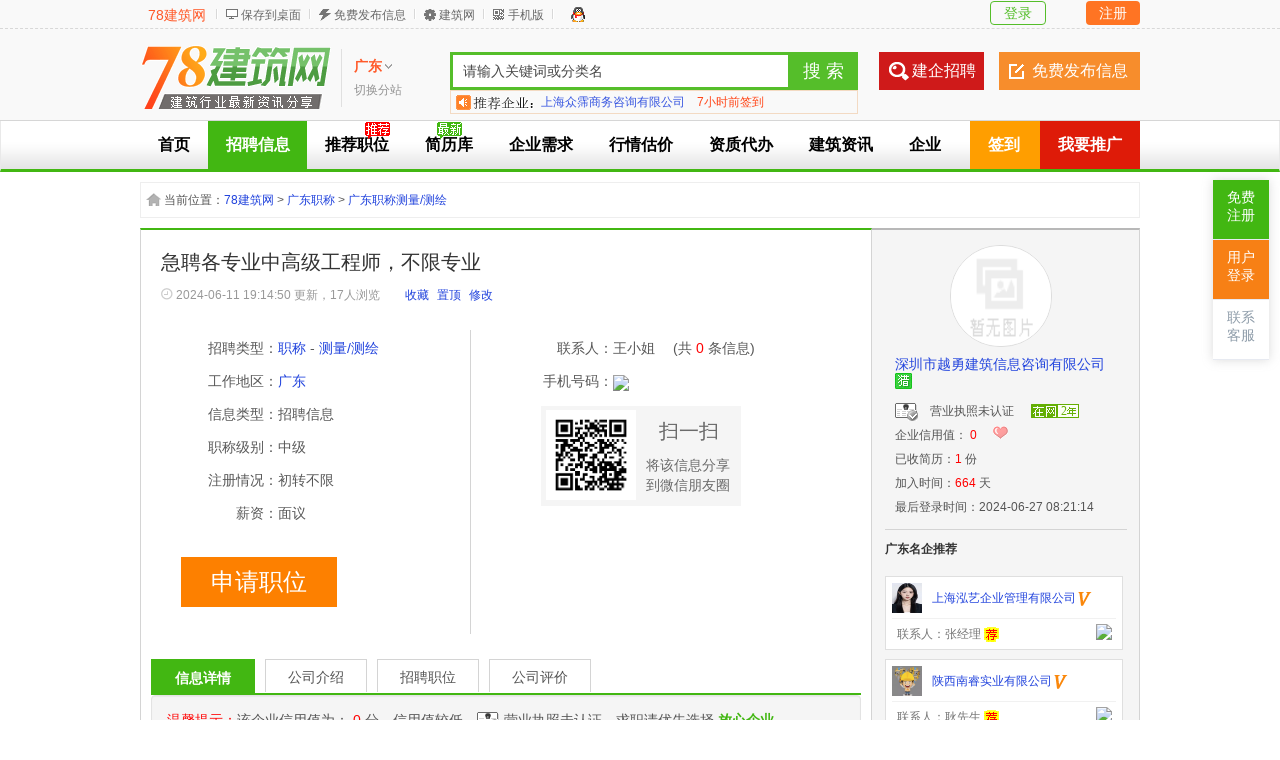

--- FILE ---
content_type: text/html; charset=gbk
request_url: http://www.78gk.com/info/26805613.html
body_size: 7929
content:
<!DOCTYPE html PUBLIC "-//W3C//DTD XHTML 1.0 Transitional//EN" "http://www.w3.org/TR/xhtml1/DTD/xhtml1-transitional.dtd">
<html xmlns="http://www.w3.org/1999/xhtml">
<head>
<meta http-equiv="Content-Type" content="text/html; charset=gbk">
<meta name="applicable-device" content="pc">
<title>急聘各专业中高级工程师，不限专业 - 78建筑网</title>
<meta name="keywords" content="急聘各专业中高级工程师，不限专业,广东职称测量/测绘挂靠,深圳市越勇建筑信息咨询有限公司兼职招聘"/>
<meta name="description" content="深圳市越勇建筑信息咨询有限公司招聘广东职称测量/测绘挂靠,急聘各专业中高级工程师，不限专业,公司资质急需中高级书：  测绘 测量 地质 给排水，暖通，建筑，电"/>
<link rel="canonical"  href="http://www.78gk.com/info/26805613.html" >
<link rel="alternate" media="only screen and (max-width:640px)" href="http://m.78gk.com/info/26805613.html" >
<link rel="shortcut icon" href="/favicon.ico">
<link rel="stylesheet" href="/template/default/css/global.css">
<link rel="stylesheet" href="/template/default/css/style.css">
<link rel="stylesheet" href="/template/default/css/style.head_new.css">
<link rel="stylesheet" href="/template/default/css/information.css">
<link rel="stylesheet" href="/template/default/css/information_comment.css">
<script src="/template/default/js/uaredirect.js" type="text/javascript"></script>
<script type="text/javascript">uaredirect("http://m.78gk.com/info/26805613.html");</script>
<script src="/template/global/noerr.js" type="text/javascript"></script>
<script src="/template/default/js/global.js" type="text/javascript"></script>
<script src="/template/default/js/jquery.min.js" type="text/javascript"></script>
<script language="javascript">var current_domain="http://www.78gk.com";</script>
<script src="/template/default/js/raphael-min.js"></script>
<script src="/template/default/js/morris-0.4.1.min.js"></script>
<script type="text/javascript" src="/template/default/js/78gk.js"></script>
<script src="/template/global/messagebox.js" type="text/javascript"></script>
<script>
var _hmt = _hmt || [];
(function() {
  var hm = document.createElement("script");
  hm.src = "https://hm.baidu.com/hm.js?881d4cf37741783ebdba3d130d30cb84";
  var s = document.getElementsByTagName("script")[0]; 
  s.parentNode.insertBefore(hm, s);
})();
</script>
<script>
(function(){
    var bp = document.createElement('script');
    bp.src = '//push.zhanzhang.baidu.com/push.js';
    var s = document.getElementsByTagName("script")[0];
    s.parentNode.insertBefore(bp, s);
})();
</script>
<script language="javascript">
$(function(){
    $("#nums").html($("#clicks").text()); 
})
</script>
</head>
<body class="green standard bodybggreen0"><div class="tops floater">
<div class="bartop">
<div class="barcenter">
<div class="barleft">
<ul class="barcity"><span><a href="http://www.78gk.com/">78建筑网</a></span></ul> 
<ul class="line"><u></u></ul>
<ul class="barcang"><a href="http://www.78gk.com/desktop.php" target="_blank" title="点击右键，选择“目标另存为”，将此快捷方式保存到桌面即可">保存到桌面</a></ul>
<ul class="line"><u></u></ul>
<ul class="barpost"><a href="http://www.78gk.com/fabu.php" rel="nofollow">免费发布信息</a></ul>
<ul class="line"><u></u></ul>
            <ul class="bardel"><a href="http://jz.78gk.com/" rel="nofollow">建筑网</a></ul>
<ul class="line"><u></u></ul>
<ul class="barwap"><a href="http://m.78gk.com" target="_blank">手机版</a></ul>
<ul class="line"><u></u></ul>
<!--<ul class="tel"><font style="color: red;" size="3px" face="微软雅黑">0551-66196065</font></ul>-->
            <ul class="qq"><a target="blank" href="https://wpa.qq.com/msgrd?v=3&uin=78559378&site=78建筑网客服&menu=yes"><img name="qqimg" border="0" src="http://www.78gk.com/images/qq.gif" alt="点击这里给我发消息" title="78建筑网客服QQ"></a></ul>
</div>
        <div class="header_btn"><a href="http://www.78gk.com/login" class="denglu">登录</a><a href="http://www.78gk.com/login?mod=register" class="zhuce">注册</a></div>
</div>
</div>
<div class="logosearchtel">
<!--顶部横幅广告开始-->
<div id="ad_topbanner"></div>
<!--顶部横幅广告结束-->
<div class="weblogo"><a href="http://www.78gk.com"><img src="http://www.78gk.com/logo.gif" title="78建筑网" border="0"/></a></div>
    <div class="webcity">
    	<span>广东</span><br><a href="http://www.78gk.com/changecity.html">切换分站</a>
    </div>
    <div class="webcity2" style="display:none;">
    	<div class="curcity">广东78建筑网</div>
        <div class="clearfix"></div>
    	<ul>
                            	<a href="http://www.78gk.com/t1c1/">北京</a>
                    	<a href="http://www.78gk.com/t1c2/">天津</a>
                    	<a href="http://www.78gk.com/t1c3/">上海</a>
                    	<a href="http://www.78gk.com/t1c4/">重庆</a>
                    	<a href="http://www.78gk.com/t1c5/">山东</a>
                    	<a href="http://www.78gk.com/t1c6/">江苏</a>
                    	<a href="http://www.78gk.com/t1c7/">浙江</a>
                    	<a href="http://www.78gk.com/t1c8/">安徽</a>
                    	<a href="http://www.78gk.com/t1c9/">广东</a>
                    	<a href="http://www.78gk.com/t1c10/">福建</a>
                    	<a href="http://www.78gk.com/t1c11/">广西</a>
                    	<a href="http://www.78gk.com/t1c12/">海南</a>
                    	<a href="http://www.78gk.com/t1c13/">河南</a>
                    	<a href="http://www.78gk.com/t1c14/">湖北</a>
                    	<a href="http://www.78gk.com/t1c15/">湖南</a>
                    	<a href="http://www.78gk.com/t1c16/">江西</a>
                    	<a href="http://www.78gk.com/t1c17/">辽宁</a>
                    	<a href="http://www.78gk.com/t1c18/">黑龙江</a>
                    	<a href="http://www.78gk.com/t1c19/">吉林</a>
                    	<a href="http://www.78gk.com/t1c20/">四川</a>
                    	<a href="http://www.78gk.com/t1c21/">云南</a>
                    	<a href="http://www.78gk.com/t1c22/">贵州</a>
                    	<a href="http://www.78gk.com/t1c23/">西藏</a>
                    	<a href="http://www.78gk.com/t1c24/">河北</a>
                    	<a href="http://www.78gk.com/t1c25/">山西</a>
                    	<a href="http://www.78gk.com/t1c26/">内蒙古</a>
                    	<a href="http://www.78gk.com/t1c27/">陕西</a>
                    	<a href="http://www.78gk.com/t1c28/">新疆</a>
                    	<a href="http://www.78gk.com/t1c29/">甘肃</a>
                    	<a href="http://www.78gk.com/t1c30/">宁夏</a>
                    	<a href="http://www.78gk.com/t1c31/">青海</a>
                    </ul>
    </div>
<div class="postedit">
<a href="http://www.78gk.com/fabu.php" class="post" rel="nofollow">免费发布信息</a>
</div>
    <div class="postqiye">
<a href="http://www.78gk.com/qiyefabu.php?action=input" class="post" rel="nofollow">建企招聘</a>
</div>
<div class="websearch">
<div class="sch_t_frm">
<form method="get" action="http://www.78gk.com/search.php?" id="searchForm" target="_blank">
<input name="cityid" value="9" type="hidden">
<div class="sch_ct">
<input type="text" class="topsearchinput" name="keywords" id="searchheader" onmouseover="hiddennotice('searchheader');" x-webkit-speech lang="zh-CN"/>
</div>
<div>
<input type="submit" value="搜 索" class="btn-normal"/>
</div>
</form>
</div>        <div class="newline">
                          <div class="txp" id="txp">
               <ul>
  <li><a href='http://www.78gk.com/store-573523/' target=_blank>上海泓艺企业管理有限公司</a>　7小时前签到</li><li><a href='http://www.78gk.com/store-642238/' target=_blank>上海众霈商务咨询有限公司</a>　7小时前签到</li><li><a href='http://www.78gk.com/store-660075/' target=_blank>四川蓉城锦业企业管理有限公司</a>　昨天13:35签到</li><li><a href='http://www.78gk.com/store-602253/' target=_blank>鑫荣建管</a>　昨天11:50签到</li><li><a href='http://www.78gk.com/store-32351/' target=_blank>北京龙雨腾达装饰有限公司</a>　昨天08:56签到</li><li><a href='http://www.78gk.com/store-32231/' target=_blank>上海城泽企业管理咨询有限公司</a>　昨天08:41签到</li><li><a href='http://www.78gk.com/store-720590/' target=_blank>北京树海卓星科技有限公司</a>　昨天08:34签到</li><li><a href='http://www.78gk.com/store-739698/' target=_blank>金领（天津）企业管理有限公司</a>　前天13:44签到</li><li><a href='http://www.78gk.com/store-508606/' target=_blank>四川鼎之鑫企业管理咨询有限公司</a>　前天10:56签到</li><li><a href='http://www.78gk.com/store-611066/' target=_blank>达安建筑工程有限公司</a>　前天09:46签到</li>                           </ul>
                          </div>
                        </div>
</div>
</div>
</div>
<div class="clearfix"></div><div class="daohang">
<ul>
<li><a href="http://www.78gk.com/" id="index">首页</a></li>
                <li><a class="current" target="_self" id="1" href="http://www.78gk.com/t1/"><font color="">招聘信息</font><sup class=""></sup></a></li>
<li><a  target="_self" id="fangxinqiye" href="http://www.78gk.com/fangxin-catid-1/"><font color="">推荐职位</font><sup class="re"></sup></a></li>
<li><a  target="_self" id="2" href="http://www.78gk.com/t2/"><font color="">简历库</font><sup class="xin"></sup></a></li>
<li><a  target="_self" id="4" href="http://www.78gk.com/xuqiu/"><font color="">企业需求</font><sup class=""></sup></a></li>
<li><a  target="_self" id="jiage" href="http://www.78gk.com/jiage/"><font color="">行情估价</font><sup class=""></sup></a></li>
<li><a  target="_self" id="3" href="http://www.78gk.com/t3/"><font color="">资质代办</font><sup class=""></sup></a></li>
<li><a  target="_self" id="news" href="http://www.78gk.com/zixun/"><font color="">建筑资讯</font><sup class=""></sup></a></li>
<li><a  target="_self" id="corp" href="http://www.78gk.com/corporation.html"><font color="">企业</font><sup class=""></sup></a></li>
<li class="last"><a href="http://www.78gk.com/tuiguang.html" id="about" target="_blank">我要推广</a></li>
<li class="qiandao"><a href="javascript:setbg('签到',520,270,'http://www.78gk.com/box.php?part=qiandao')">签到</a></li></ul>
</div>
<div class="clearfix"></div>
<!--头部通栏广告开始-->
<div id="ad_header"></div>
<!--头部通栏广告结束-->
<div class="clearfix"></div><div class="body1000">
<div class="clear"></div>
<div class="location">

当前位置：<a href="http://www.78gk.com/">78建筑网</a> <code> &gt; </code> <a href="http://www.78gk.com/t21c9/">广东职称</a> <code> &gt; </code> <a href="http://www.78gk.com/t130c9/">广东职称测量/测绘</a></div>
<div class="clear"></div>
<div class="wrapper">
<div class="information_bd">
<div class="bd_left">
            <div class="information_hd ">
                <ul>
                    <div class="information_title">急聘各专业中高级工程师，不限专业</div>
                    <div class="clearfix"></div>
                    <div class="information_time">
                       <span class="bdsharebuttonbox"><a href="#" class="bds_more" data-cmd="more"></a><a href="#" class="bds_qzone" data-cmd="qzone" title="分享到QQ空间"></a><a href="#" class="bds_tsina" data-cmd="tsina" title="分享到新浪微博"></a><a href="#" class="bds_tqq" data-cmd="tqq" title="分享到腾讯微博"></a><a href="#" class="bds_renren" data-cmd="renren" title="分享到人人网"></a><a href="#" class="bds_weixin" data-cmd="weixin" title="分享到微信"></a></span>
                       <span class="lasttime">2024-06-11 19:14:50 更新，<span id="nums">loading...</span></span>
                       <span class="action">
                        <a rel="nofollow" href="javascript:setbg('收藏信息',538,270,'http://www.78gk.com/box.php?part=shoucang&infoid=26805613')">收藏</a>
                        <a href="javascript:setbg('置顶信息',538,248,'http://www.78gk.com/box.php?part=upgrade&id=26805613');">置顶</a>
                        <a rel="nofollow" href="http://www.78gk.com/fabu.php?action=edit&id=26805613" target="_blank">修改</a>
                       </span>
                    </div>
                </ul>
            </div>
            <div class="clear"></div>
<div class="extra_contact ">
<div class="extra">
<ul>
						<li><span>招聘类型：</span><a href="http://www.78gk.com/t21/">职称</a> - <a href="http://www.78gk.com/t130/">测量/测绘</a></li><li><span>工作地区：</span><a href="http://www.78gk.com/t21c9/">广东</a></li>                                                <li style=""><span>信息类型：</span>招聘信息</li>
                                                <li style=""><span>职称级别：</span>中级</li>
                                                <li style=""><span>注册情况：</span>初转不限</li>
                                                <li style=""><span>薪资：</span>面议</li>
                        </ul>
                    <div class="toudi" style="float: left"><a rel="nofollow" href="javascript:setbg('投递简历',538,270,'http://www.78gk.com/box.php?part=toudi&infoid=26805613')">申请职位</a></div></div>
<div class="contact">
<ul>
<li><span>联系人：</span>王小姐 　(共<font style="color: red;"> 0 </font>条信息)</li>
<li><span>手机号码：</span><font class="tel"><img src="http://www.78gk.com/tel/130/MTgxMjcwMzg5NzU="></font></li>
                                                                </ul>
<div class="weixin"><span><img src="http://www.78gk.com/qrcode.php?value=http://www.78gk.com/info/26805613.html" align="middle"  style="vertical-align:middle;"/></span><span><h4>扫一扫</h4><p>将该信息分享到微信朋友圈</p></span></div>
</div>
</div>
<div class="clear15"></div>
            <div class="view_hd">
<div class="currentl">信息详情</div>
                <div>公司介绍</div>
                <div>招聘职位</div>
                <div>公司评价</div>
</div>                
            <div class="clearfix"></div>
<div class="well">
<font style="color: red;"> 温馨提示：</font>该企业信用值为：<font style="color: red;"> 0 </font>分，信用值较低，<span class="icoZhizhao0" title="营业执照未认证"></span> 营业执照未认证，求职请优先选择<script src="http://www.78gk.com/template/default/js/fangxin.js" type="text/javascript"></script>。</div><div class="view_bd">
<div class="maincon cfix">
公司资质急需中高级书：&nbsp;&nbsp;测绘&nbsp;测量&nbsp;地质&nbsp;给排水，暖通，建筑，电气，机械&nbsp;&nbsp;&nbsp;园林，电力，给排水，市政，建筑学，建筑设计等&nbsp;单网查，三一表齐全&nbsp;&nbsp;&nbsp;联系方式：一八一-二七〇三-八九七五</div>             				                
</div>
<div class="view_bd" style="display:none;">				<div class="maincon cfix">我公司成立以来，长期为全国各地建筑、电力、通讯信，勘察设计等相关领域企业和专业人才服务，并



与全国多家企业保持着业务上联系。

常年来我公司积累了丰富的经验，逐步完善服务并确定了规范的操作流程，受到多家企业和建造师朋友



们的一致好评。我们有专业的团队评估单位以及建造师信息，确保信息真实可靠，协助企业单位及专业



人才做好注册上报所需相关手续，并确保相关材料无误。

我们是您优先的选择，专业、专注、省心，便捷。

欢迎有相关需要的企业或专业建造师，工程师朋友们联系。</div></div>
<div class="view_bd" style="display:none;">				<div class="maincon cfix">
           
</div>
                </div>
<div class="view_bd" style="display:none;"><div class="maincon cfix">
<script type="text/javascript" src="http://www.78gk.com/template/default/js/comment.js"></script>
<div id="ajaxcomment">
<div class="box specialpostcontainer">该企业暂无评价！
<div class="toudi" style="float: right"><a href="http://www.78gk.com/store-741937/comment.html" target="_blank">我要评价</a></div> 
</div>
</div></div>
</div>             
      <script type="text/javascript">
            $(document).ready(function(){
                    $(".view_hd div").mouseover(function(event){
                        $(this).addClass("currentl").siblings().removeClass("currentl");
                        $(".view_bd").eq($('.view_hd div').index(this)).show().siblings(".view_bd").hide();
                    });
            }
            )
        </script>           				                
<div class="bd">
<div class="view_bd"><div class="maincon cfix">
联系我时，请说明是在<a href="http://www.78gk.com" target="_blank" style="color:red">78建筑网</a>上看到的，谢谢！
</div></div>
</div>
<div class="bd">
<div class="view_hd">
                        <ul>
                            <li class="now">推 荐 职 位</li>
                        </ul>
</div>
<div class="clear"></div>
<div class="relates">
                        <ul>
                                                    </ul>
                    </div>
</div>
</div>
<div class="bd_right"><div class="qiye_hd cfix"><div class="qiyelogo cfix"><a href='http://www.78gk.com/store-741937/' target='_blank'><img src="http://www.78gk.com/images/nophoto.gif" title="深圳市越勇建筑信息咨询有限公司" alt="深圳市越勇建筑信息咨询有限公司" width="100" height="100"></a></div><div class="qiyetitle cfix"><a href="http://www.78gk.com/store-741937/" target="_blank">深圳市越勇建筑信息咨询有限公司</a> <span class="ico_lietou" title="猎头中介"></span></div></div>
<div class="qiye_bd cfix">
<ul>
<li><span class="icoZhizhao0" title="营业执照未认证"></span>　营业执照未认证　<span class="ico-bang-new" title="在网2年">2</span>
</li>
                    <li>企业信用值：<font style="color: red;"> 0 </font>　<img src="http://www.78gk.com/images/credit/0.gif" title="企业信用值：0"></li>
                    <li>已收简历：<font style="color: red;">1</font> 份</li>
                    <li>加入时间：<font style="color: red;">664</font> 天</li>
                    <li>最后登录时间：2024-06-27 08:21:14</li>
</ul>
</div>
<div class="boxer_hd cfix">广东名企推荐</div>
<div class="vip_bd cfix">
<div class="vipqyc">     <ul>
        <li class="vipqyc1"><p><a href="http://www.78gk.com/store-573523/" target="_blank" ><img src=http://www.78gk.com/attachment/face/202405/pre_1716168736lbfow.jpg alt='上海泓艺企业管理有限公司'></a></p><b><a href='http://www.78gk.com/store-573523/' class="blue30" target=_blank><span id="vipname">上海泓艺企业管理有限公司</span><span class="icoVip" title="VIP放心企业"></span></a></b></li>
        <li class="vipqyc2"><p>联系人：张经理 <span class="tuiIco" title="放心推荐"></span></p><i><img src="http://www.78gk.com/haoma/MTUzMDE3MTM5OTY="></i></li>
    </ul>
    <ul>
        <li class="vipqyc1"><p><a href="http://www.78gk.com/store-591761/" target="_blank" ><img src=http://www.78gk.com/attachment/face/202308/pre_1692072462rqzpp.jpeg alt='陕西南睿实业有限公司'></a></p><b><a href='http://www.78gk.com/store-591761/' class="blue30" target=_blank><span id="vipname">陕西南睿实业有限公司</span><span class="icoVip" title="VIP放心企业"></span></a></b></li>
        <li class="vipqyc2"><p>联系人：耿先生 <span class="tuiIco" title="放心推荐"></span></p><i><img src="http://www.78gk.com/haoma/MTgxNjU0MDEwNTA="></i></li>
    </ul>
    <ul>
        <li class="vipqyc1"><p><a href="http://www.78gk.com/store-730730/" target="_blank" ><img src=http://www.78gk.com/attachment/face/202304/pre_16818733549dugn.jpg alt='新疆谊桥建业集团有限公司'></a></p><b><a href='http://www.78gk.com/store-730730/' class="blue30" target=_blank><span id="vipname">新疆谊桥建业集团有限公司</span><span class="icoVip" title="VIP放心企业"></span></a></b></li>
        <li class="vipqyc2"><p>联系人：马女士 <span class="tuiIco" title="放心推荐"></span></p><i><img src="http://www.78gk.com/haoma/MTgwOTkxNzIwNjE="></i></li>
    </ul>
    <ul>
        <li class="vipqyc1"><p><a href="http://www.78gk.com/store-508606/" target="_blank" ><img src=http://www.78gk.com/attachment/face/202008/pre_1596680899ifade.jpg alt='四川鼎之鑫企业管理咨询有限公司'></a></p><b><a href='http://www.78gk.com/store-508606/' class="blue30" target=_blank><span id="vipname">四川鼎之鑫企业管理咨询有限</span><span class="icoVip" title="VIP放心企业"></span></a></b></li>
        <li class="vipqyc2"><p>联系人：张经理 <span class="tuiIco" title="放心推荐"></span></p><i><img src="http://www.78gk.com/haoma/MTgxMTMwMjExNzU="></i></li>
    </ul>
    <ul>
        <li class="vipqyc1"><p><a href="http://www.78gk.com/store-720590/" target="_blank" ><img src=http://www.78gk.com/attachment/face/202505/pre_1747895931hdox4.jpg alt='北京树海卓星科技有限公司'></a></p><b><a href='http://www.78gk.com/store-720590/' class="blue30" target=_blank><span id="vipname">北京树海卓星科技有限公司</span><span class="icoVip" title="VIP放心企业"></span></a></b></li>
        <li class="vipqyc2"><p>联系人：刘工 <span class="tuiIco" title="放心推荐"></span></p><i><img src="http://www.78gk.com/haoma/MTM1MjIyNjUwMjM="></i></li>
    </ul>
    <ul>
        <li class="vipqyc1"><p><a href="http://www.78gk.com/store-642238/" target="_blank" ><img src=http://www.78gk.com/attachment/face/202202/pre_1644565783lqpaj.jpg alt='上海众霈商务咨询有限公司'></a></p><b><a href='http://www.78gk.com/store-642238/' class="blue30" target=_blank><span id="vipname">上海众霈商务咨询有限公司</span><span class="icoVip" title="VIP放心企业"></span></a></b></li>
        <li class="vipqyc2"><p>联系人：李经理13671938793 <span class="tuiIco" title="放心推荐"></span></p><i><img src="http://www.78gk.com/haoma/MTM2NzE5Mzg3OTM="></i></li>
    </ul>
    <ul>
        <li class="vipqyc1"><p><a href="http://www.78gk.com/store-739698/" target="_blank" ><img src=http://www.78gk.com/images/nophoto.gif alt='金领（天津）企业管理有限公司'></a></p><b><a href='http://www.78gk.com/store-739698/' class="blue30" target=_blank><span id="vipname">金领（天津）企业管理有限公</span><span class="icoVip" title="VIP放心企业"></span></a></b></li>
        <li class="vipqyc2"><p>联系人：郭连学</p><i><img src="http://www.78gk.com/haoma/MTM1MTYyMzc2MjM="></i></li>
    </ul>
    <ul>
        <li class="vipqyc1"><p><a href="http://www.78gk.com/store-612239/" target="_blank" ><img src=https://q.qlogo.cn/headimg_dl?dst_uin=641708646&spec=40 alt='北京华晨美亿信息咨询有限公司'></a></p><b><a href='http://www.78gk.com/store-612239/' class="blue30" target=_blank><span id="vipname">北京华晨美亿信息咨询有限公</span><span class="icoVip" title="VIP放心企业"></span></a></b></li>
        <li class="vipqyc2"><p>联系人：苑工</p><i><img src="http://www.78gk.com/haoma/MTMzMTE1OTYwMDk="></i></li>
    </ul>
    <ul>
        <li class="vipqyc1"><p><a href="http://www.78gk.com/store-690061/" target="_blank" ><img src=http://www.78gk.com/images/nophoto.gif alt='还行北京网络科技有限公司'></a></p><b><a href='http://www.78gk.com/store-690061/' class="blue30" target=_blank><span id="vipname">还行北京网络科技有限公司</span><span class="icoVip" title="VIP放心企业"></span></a></b></li>
        <li class="vipqyc2"><p>联系人：阮鹏程</p><i><img src="http://www.78gk.com/haoma/MTM1MjEzMDg4Mjk="></i></li>
    </ul>
    <ul>
        <li class="vipqyc1"><p><a href="http://www.78gk.com/store-32231/" target="_blank" ><img src=http://www.78gk.com/attachment/face/201609/pre_1474612321qubhd.png alt='上海城泽企业管理咨询有限公司'></a></p><b><a href='http://www.78gk.com/store-32231/' class="blue30" target=_blank><span id="vipname">上海城泽企业管理咨询有限公</span><span class="icoVip" title="VIP放心企业"></span></a></b></li>
        <li class="vipqyc2"><p>联系人：张经理</p><i><img src="http://www.78gk.com/haoma/MTc3MDE3Mzg3OTQ="></i></li>
    </ul>
</div>
</div>
          

</div>
</div>
<div class="clear"></div><!-- 页尾通栏广告开始-->
<div id="ad_footerbanner"></div>
<!-- 页尾通栏广告结束-->
<!--广告处理部分开始-->
<div style="display: none" id="ad_none">
<!--头部通栏广告-->
<!--首页分类间广告--><!--栏目信息列表间广告-->
<!--栏目侧边广告-->
</div>
<!--广告处理部分结束-->
<div class="footer_new">

    <div class="foot_new">
    
    	<div class="foot_box">
        	<div class="hd">用户服务</div>
            <div class="bd">
            	<ul>
                	<li><a target="_blank" href="http://www.78gk.com/fabu.php?action=input&catid=2">个人注册</a></li>
                    <li><a target="_blank" href="http://www.78gk.com/login?mod=register&action=store">企业注册</a></li>
                    <li><a target="_blank" href="http://www.78gk.com/login">用户登录</a></li>
                </ul>
            </div>
        </div>
        
        <div class="foot_box">
        	<div class="hd">推广服务</div>
            <div class="bd">
            	<ul>
                	<li><a target="_blank" href="http://www.78gk.com/tuiguang.html">置顶服务</a></li>
                    <li><a target="_blank" href="http://www.78gk.com/tuiguang_qiye.html">放心企业</a></li>
                    <li><a target="_blank" href="http://www.78gk.com/tuiguang_jianli.html">购买简历</a></li>
                    <li><a target="_blank" href="http://www.78gk.com/tuiguang_huikuan.html">汇款账号</a></li>
                </ul>
            </div>
        </div>
        
        <div class="foot_box">
        	<div class="hd">关于我们</div>
            <div class="bd">
            	<ul>
                                                    	<li><a href="http://www.78gk.com/aboutus-id-1.html" style="color:" target="_blank">网站简介<sup class=""></sup></a></li>
                                    	<li><a href="http://www.78gk.com/aboutus-id-2.html" style="color:" target="_blank">广告服务<sup class=""></sup></a></li>
                                    	<li><a href="http://www.78gk.com/aboutus-id-3.html" style="color:" target="_blank">联系我们<sup class=""></sup></a></li>
                                    	<li><a href="http://www.78gk.com/faq.html" style="color:" target="_blank">网站帮助<sup class=""></sup></a></li>
                                    	<li><a href="http://www.78gk.com/announce.html" style="color:" target="_blank">网站公告<sup class=""></sup></a></li>
                                    	<li><a href="../sitemap.html" style="color:" target="_blank">网站地图<sup class=""></sup></a></li>
                                    </ul>
            </div>
        </div>
        
        <div class="foot_wap">
        	<div class="hd">扫一扫，访问手机站</div>
            <div class="bd">
            	<ul>
                	<img src="http://www.78gk.com/images/wap.png">
                </ul>
            </div>
        </div>
        
        <div class="foot_mobile">
            
            <div class="h1">0551-66196065</div>
            <div class="h2">周一至周日 08:00 - 18:00</div>
            <div class="h3">客服QQ：78559378<a target="blank" href="https://wpa.qq.com/msgrd?v=3&uin=78559378&site=78建筑网客服&menu=yes"><img name="qqimg" border="0" src="http://www.78gk.com/images/qq.gif" alt="78建筑网客服"></a></div>
            
        </div>
        
    </div>
    
    <div class="clearfix"></div>
    
    <div class="foot_powered">
Copyright &copy; 78建筑网www.78gk.com All Rights Reserved<br>
    </div>
<div class="footcopyright">
温馨提示：本站是一个建筑企业与人才交流的平台，用户发布的信息与本站无关，请勿发布违法信息！<br>
</div>
</div>
<div class="ziliao_nav">
        <ul>
                
     <li>
           <a class="ziliao_cz" href="http://www.78gk.com/login?mod=register" style="color:#fff;">
                    免费<br>注册
                </a>
            </li>
      <li>
            <a class="ziliao_vip" href="http://www.78gk.com/login" style="color:#fff;">
                用户<br>登录
            </a>
        </li>
                <li>
           <a class="ziliao_qq" href="https://wpa.qq.com/msgrd?v=3&uin=78559378&site=78建筑网客服&menu=yes" target="_blank" style="color:#8e9ca9;">
               	 联系<br>客服
            </a>
        </li>
        </ul>
</div>
<p id="back-to-top"><a href="#top"><span></span></a></p>
<script type="text/javascript" src="http://www.78gk.com/template/default/js/addiv.js"></script>
<script type="text/javascript" src="http://www.78gk.com/template/default/js/selectoption.js"></script>
<script type="text/javascript" src="http://www.78gk.com/template/default/js/scrolltop.js"></script></div>
</div>
<script type="text/javascript">
window._bd_share_config={"common":{"bdSnsKey":{},"bdText":"","bdMini":"2","bdMiniList":false,"bdPic":"","bdStyle":"0","bdSize":"16"},"share":{},"image":{"viewList":["qzone","tsina","tqq","renren","weixin"],"viewText":"分享到：","viewSize":"16"},"selectShare":{"bdContainerClass":null,"bdSelectMiniList":["qzone","tsina","tqq","renren","weixin"]}};with(document)0[(getElementsByTagName('head')[0]||body).appendChild(createElement('script')).src='https://bdimg.share.baidu.com/static/api/js/share.js?v=89860593.js?cdnversion='+~(-new Date()/36e5)];
</script>
<span id="clicks" style="display:none;"><script src="http://www.78gk.com/7825ycishu.php?part=information&id=26805613" type='text/javascript' language="javascript"></script>人浏览</span>
</body>
</html>

--- FILE ---
content_type: text/html; charset=gbk
request_url: http://www.78gk.com/7825ycishu.php?part=information&id=26805613
body_size: 409
content:
<!--
document.write("17");
-->


--- FILE ---
content_type: text/css
request_url: http://www.78gk.com/template/default/css/style.css
body_size: 3331
content:
body.blue .subsearch ul li a:hover{background-color:#ECF5FA;color:#4389C7}body.green .subsearch ul li a:hover{background-color:#E8F2CF;color:#41B044}body.orange .subsearch ul li a:hover{background-color:#FFF5EF;color:#FF6600}body.red .subsearch ul li a:hover{background-color:#FFF5EF;color:#C40000}.body1000{margin-left:auto;margin-right:auto;width:1000px}.floater{border-left-width:0px;border-right-width:0px;top:0px;position:fixed;z-index:199;opacity:1}.bartop{color:#585858;background-color:#f9f9f9;border-bottom:1px #d4d4d4 dashed;height:28px;line-height:28px;width:100%}.bartop .barleft a{color:#585858}.bartop .barleft a:hover{color:#ff0000;text-decoration:underline}.bartop .barcenter{margin-left:auto;margin-right:auto;width:1000px}.bartop .barleft{width:690px;text-align:left;float:left}.bartop .barright{width:300px;text-align:right;float:right;overflow:hidden;height:28px;overflow:hidden}.bartop .barright a:hover{text-decoration:none}.bartop .barleft .barcity{margin-right:10px}.bartop .barleft .barcity span a{color:#FF4711;font-size:14px;}.bartop .barleft ul{float:left}.bartop .barright ul{float:right}.bartop .barleft ul.barcang{background:url(../images/global/baricon.gif) 0 -54px no-repeat;padding-left:15px}.bartop .barleft ul.barwap{background:url(../images/global/baricon.gif) 0 -36px no-repeat;padding-left:15px}.bartop .barleft ul.tel{background:url(../images/global/baricon.gif) 0 -71px no-repeat;padding-left:15px}.bartop .barleft ul.barpost{background:url(../images/global/baricon.gif) 0 -18px no-repeat;padding-left:15px}.bartop .barleft ul.bardel{background:url(../images/global/baricon.gif) 0 0 no-repeat;padding-left:15px}.bartop ul{margin:6px 8px 0 8px;line-height:18px;display:inline;position:relative;z-index:99}.bartop div.choosetheme{float:left}.bartop div#themelist{float:right}.bartop ul li{float:left;width:15px;height:18px;display:block;overflow:hidden}.bartop ul.line{width:2px;height:10px;overflow:hidden;background:#fff;margin:9px 0 0 0}.bartop ul.line u{display:block;width:1px;height:18px;overflow:hidden;background:#d4d4d4}.cateintro{background-color:#ffffff;width:978px;overflow:auto;line-height:24px;border-top:1px #d4d4d4 solid;text-align:left;color:#808080; margin:0 10px;}.cateintro .introleft{width:125px;float:left;margin-top:18px;margin-left:15px;margin-bottom:16px; font-weight:bold}.cateintro .introleft a{color:#808080}   .cateintro .introflink,.cateintro .introright{width:820px;_width:810px;float:right;margin-top:18px;margin-right:10px;margin-bottom:16px}.cateintro .introflink a{margin-right:10px;color:#808080;white-space:nowrap;word-break:keep-all}.cateintro .introright a{float:left;display:block;overflow:hidden;width:136px;height:26px;color:#808080}.cateintro .introflink a:hover,.cateintro .introright a:hover{color:#ff0000}.footsearch{background-color:#fcfcfc;border:1px #d4d4d4 solid;height:76px;width:998px}.footsearch ul{margin-top:20px;margin-left:auto;margin-right:auto;width:700px}.shadow{background:url(../images/global/daohangbg.gif) 0 -240px repeat-x;width:100%;height:2px}.footsearch_input{border:1px #d4d4d4 solid;float:left;width:410px;height:28px;line-height:28px;font-size:14px;color:#c8c8c8;padding-left:10px;padding-right:10px}.footabout{color:#888;margin-left:auto;margin-right:auto;margin-top:10px}.footabout a{color:#000;padding-right:15px;margin-right:15px;border-right:1px #ccc solid}.footabout a.backnone{border-right:none}.footabout span{margin-left:15px;margin-right:15px}.footcopyright{margin-top:-10px;color:#888;padding-bottom:10px}.footcopyright a{color:#888;margin-left:10px}.debuginfo{margin-top:10px}.debuginfo i{font-style:normal}.debuginfo a{color:#333;font-weight:bold;font-style:normal}.location{padding:8px 0px 8px 0px;border:1px solid #eee;font-size:12px;clear:both;text-align:left;margin: 0;background:url(../images/global/location.gif) no-repeat 5px 10px;padding-left:23px}.block{display:}.none{display:none}.pull-right{float:right}.pull-left{float:left}.required,.highlight{color:#ec5524!important}sup.xin{POSITION:absolute;MARGIN-TOP:0.5px;WIDTH:25px;BACKGROUND:url(../images/xin.gif) no-repeat 0px 0px;HEIGHT:17px;MARGIN-LEFT:-36px;clear:both}sup.re{POSITION:absolute;MARGIN-TOP:0.5px;WIDTH:25px;BACKGROUND:url(../images/re.gif) no-repeat 0px 0px;HEIGHT:17px;MARGIN-LEFT:-24px;clear:both}sup.qiang{POSITION:absolute;MARGIN-TOP:0.5px;WIDTH:25px;BACKGROUND:url(../images/qiang.gif) no-repeat 0px 0px;HEIGHT:17px;MARGIN-LEFT:-36px;clear:both}sup.fangxin{POSITION:absolute;MARGIN-TOP:-21px;WIDTH:50px;BACKGROUND:url(../images/fx-ico.gif) no-repeat 0px 0px;HEIGHT:37px;MARGIN-LEFT:-14px;clear:both}sup,sub{font-size:100%;vertical-align:baseline}.commentsubmit{border:0;background:url(../images/global/commentsubmit.gif) no-repeat;height:31px;width:86px;color:black;font-size:14px;font-weight:bold;line-height:31px;text-align:center;cursor:pointer}.commenttextarea{border:1px #c8c8c8 solid;padding:5px}.commenttxt{border:1px #c8c8c8 solid;width:40px;padding:5px}.subsearch{width:998px;height:auto;text-align:left;margin-left:auto;margin-right:auto;border-left:1px #E3E7E9 solid;border-right:1px #E3E7E9 solid;border-bottom:1px #E3E7E9 solid;background:#ffffff top center repeat-x;padding-bottom:10px;overflow:auto}.subsearch ul{margin-top:10px;padding-left:13px}.subsearch ul li{width:97px;float:left;display:inline;overflow:hidden;font-size:14px;border-right:1px #efefef solid;text-align:center;padding:0 5px}.subsearch ul li.n9,.subsearch ul li.n27,.subsearch ul li.n18{border-right:none!important}.subsearch ul li a{width:95px;color:#222;display:block;white-space:nowrap;overflow:hidden;height:28px;line-height:28px;border:1px #fff solid}.subsearch ul li a:hover{display:block;text-decoration:none;border:1px #ffffff solid}.topbanner{width:1000px;overflow:hidden;text-align:center;height:auto}.topbannerad{margin-top:5px}.footerbanner{width:1000px;overflow:hidden;text-align:center;margin:0 auto 3px auto;clear:both}.footerbannerad{margin-bottom:5px}.topbanner img{}.header{text-align:left;width:1000px;overflow:hidden;margin-left:auto;margin-right:auto}.headerbanner{display:block;float:left;margin:0 3px 0 0}.headerbanner a{margin-top:7px;display:block}.headerbanner a img{}.intercatad{margin-bottom:10px}.interlistdiv{color:#585858;text-align:left}.interlistdiv .hover{padding:10px;line-height:22px;border-bottom:1px solid #dedede}.interlistdiv .hovercolor{background-color:#F8F8F9;background-image:url(../images/category/advfontbg.gif);background-position:top right;background-repeat:no-repeat}.interlistdiv a{font-size:14px;text-align:left}.intercatdiv{width:160px;float:right;margin-left:10px;background-color:#ffffff;height:auto;overflow:hidden}.intercatdiv2{width:160px;margin-left:2px;background-color:#ffffff;height:auto;overflow:hidden}.infoaddiv{width:680px;background-color:#ffffff;*height:100%;_height:auto;overflow:auto;_overflow:;clear:both;margin:0 auto;overflow:hidden;text-align:center}.infoad{margin:0 5px 10px 0}.indexcatad{width:1000px;margin:5px auto 0 auto;overflow:hidden;*margin-bottom:5px}.ni-flist1 .indexcatad{width:200px;}.ni-flist2 .indexcatad{width:220px;}.ni-flist3 .indexcatad{width:275px;}.full .ni-flist1 .indexcatad,.full .ni-flist2 .indexcatad{width:280px!important;}.full .ni-flist3 .indexcatad{width:275px!important;}#ni-flist .indexcatad{ margin-top:0; margin-bottom:5px;}.full .indexcatad{width:1200px!important;}.full .body1000{width:1200px!important}.full .logosearchtel{width:1200px!important}.full .barcenter{width:1200px!important}.full .footsearch{width:1198px!important}.full .footsearch ul{width:740px!important}.full .footsearch .footsearch_input{width:450px!important}.full .logosearchtel .websearch{width:670px!important}.full .websearch .sch_t_frm{width:560px!important}.full .websearch .topsearchinput{width:420px!important}.full .subsearchbottomline{width:1200px!important}.full .topbanner{width:1200px!important}.full .footerbanner{width:1200px!important}.full .header{width:1200px!important}.full .indexcatad{width:1200px!important}.full .subsearch ul li{width:119px!important}.full .subsearch ul li a{width:117px!important}.full .cateintro{width:1178px!important}.full .cateintro .introflink,.full .cateintro .introright{width:1020px;_width:1010px}.footsearch_submit{color:#000;font-size:16px;cursor:pointer;height:32px;background-color:#F2F0F0;float:left;width:120px;margin-left:10px;font-family:microsoft yahei;border:none}.footsearch_post{font-family:microsoft yahei;background:#F78015;border-left:none;color:#ffffff;font-size:16px;cursor:pointer;height:32px;margin-left:10px;float:left;width:120px;border:none}.footsearch_submit:hover{background-color:#C8C6C7}.footsearch_post:hover{background-color:#EB6D13}
.bodybgblue1{background:url(../images/global/bluebg.gif) 0 14px repeat-x}
.bodybgorange1,.bodybgred1{background:url(../images/global/bluebg.gif) 0 14px repeat-x}
.bodybggreen1{background:url(../images/global/greenbg.gif) center 28px no-repeat}
.colorfoot{ width:auto; height:auto; overflow:auto; border-left:1px #d4d4d4 solid; border-right:1px #d4d4d4 solid; border-bottom:1px #d4d4d4 solid;}
.blue .colorfoot{ border-top:2px #3592e2 solid;}
.green .colorfoot{ border-top:2px #42b712 solid;}
.orange .colorfoot{ border-top:2px #f78015 solid;}
.red .colorfoot{ border-top:2px #ca0000 solid;}
.relate{ border-top:none!important;}
.tops{color:#585858;background-color:#f9f9f9;border-bottom:1px #d4d4d4 solid;height:120px;line-height:120px;width:100%;filter:alpha(opacity=90);-moz-opacity:0.9;  -khtml-opacity: 0.9;opacity: 0.9;}
.bartop .header_btn{
	width:150px;
	height: 24px;
	float: right;
	margin-top: 1px;
}
.bartop .header_btn a:link{
	text-decoration: none;
}
.bartop .header_btn a{
	display: block;
	width: 56px;
	height: 24px;
	line-height: 24px;
	font-size: 14px;
	border-radius: 4px;
	text-align: center;
	float: left;
}
.bartop .header_btn a.denglu{
	width: 54px;
	height: 22px;
	line-height: 22px;
	border: 1px solid #42b712;
	color: #42b712;
}
.bartop .header_btn a.denglu:hover{
	color: #FFFFFF;
	background: #42b712;
}
.bartop .header_btn a.zhuce{
	width: 54px;
	height: 24px;
	line-height: 24px;
	background: #ff650b;
	color: #FFFFFF;
	float: right;
}
.bartop .header_btn a.zhuce:hover{
	background: #e65500;
}
.bartop .header_btn a.yonghu{
	width: 74px;
	height: 24px;
	line-height: 24px;
	background: #42b712;
	color: #FFFFFF;
	float: left;
}
.bartop .header_btn a.yonghu:hover{
	background: #42b712;
}
.bartop .header_btn a.tuichu{
	width: 54px;
	height: 22px;
	line-height: 22px;
	border: 1px solid #666;
	color: #666;
	float: right;
}
.bartop .header_btn a.tuichu:hover{
	color: #FFFFFF;
	background: #666;
}
.footer_new{width:100%;background-color:#f4f4f4;border-top:1px #ddd solid;height:auto;overflow:auto;position:absolute;left:0}.footer_new .foot_new{width:1000px;margin-left:auto;margin-right:auto}.footer_new .foot_box{width:130px;height:190px;float:left;display:block;border-right:1px #ddd solid;margin:10px 10px 10px 15px;padding:0 0 20px 10px;text-align:left}.footer_new .foot_box .hd{font-size:1pc;margin-bottom:10px;border-bottom:1px #d4d4d4 solid;color:#333;text-indent:5px;font-weight:bold;line-height:35px}.footer_new .foot_box .bd li{line-height:24px;color:#666;}.footer_new .foot_box .bd li a{color:#666}.footer_new .foot_wap{width:170px;height:190px;float:left;display:block;border-right:1px #ddd solid;margin:10px 10px 10px 15px;padding:0 0 20px 10px}.footer_new .foot_wap .hd{font-size:1pc;margin-bottom:10px;border-bottom:1px #d4d4d4 solid;color:#333;text-indent:5px;font-weight:bold;line-height:35px}.footer_new .foot_wap .bd{text-align:left;padding:0}.footer_new .foot_wap .bd img{margin:5px 0 0}.footer_new .foot_mobile{background:url(../images/global/foot_tel.gif) center 20px no-repeat;width:210px;height:190px;float:left;display:block;margin:10px 10px 10px 15px;padding:0 0 20px 10px;text-align:center}.footer_new .foot_mobile .h1{font-weight:700;font-size:26px;color:#000;margin-top:75pt}.footer_new .foot_mobile .h2{color:#666;margin-top:15px}.footer_new .foot_mobile .h3{font-size:16px;color:#666;margin-top:15px}.footer_new .foot_powered{width:100%;margin-left:auto;margin-right:auto;margin-top:0px;text-align:center;height:60px;line-height:60px;border-top:1px #ddd solid}.footer_new .foot_powered,.footer_new .foot_powered a{color:#787878;font-size:9pt}

--- FILE ---
content_type: text/css
request_url: http://www.78gk.com/template/default/css/style.head_new.css
body_size: 4062
content:
.logosearchtel{margin-left:auto;margin-right:auto;width:1000px;height:auto;overflow:hidden;}
.logosearchtel .postqiye{float:right;display:block;text-align:right;margin-top:23px;margin-left:10px;margin-right:10px;}.logosearchtel .postqiye a{background-image:url(../images/global/postqiye.png);background-repeat:no-repeat;font-family:"microsoft yahei";background-position:10px center;font-size:16px;height:38px;display:block;float:left;margin-left:0px;line-height:38px;text-align:center;text-decoration:none}.logosearchtel .postqiye a.post{color:#fff;background-color:#ca0000;padding-left:25px;width:80px;margin-left:9px;}.logosearchtel .postqiye a.post:hover{background-color:#eb6d13}.logosearchtel .postqiye a.edit{color:#848484;background-position:0 -66px;width:126px}.logosearchtel .postqiye a.edit:hover{background-position:0 -99px}

.logosearchtel .weblogo{float:left;display:block;width:auto;max-width:200px;overflow:hidden;height:80px;vertical-align:middle;text-align:left}.logosearchtel .weblogo img{width:192px;margin-top:15px}.logosearchtel .websearch{width:410px;display:block;float:left;margin-top:8px;}.logosearchtel .postedit{float:right;display:block;text-align:right;margin-top:23px}.logosearchtel .postedit a{background-image:url(../images/global/poste.gif);background-repeat:no-repeat;font-family:"microsoft yahei";background-position:10px center;font-size:16px;height:38px;display:block;float:left;margin-left:5px;line-height:38px;text-align:center;text-decoration:none}.logosearchtel .postedit a.post{color:#fff;background-color:#f78015;padding-left:20px;width:121px}.logosearchtel .postedit a.post:hover{background-color:#eb6d13}.logosearchtel .postedit a.edit{color:#848484;background-position:0 -66px;width:126px}.logosearchtel .postedit a.edit:hover{background-position:0 -99px}.logosearchtel .websearch{float:right;height:auto;display:block;overflow:hidden;text-align:left}.websearch .sch_t_frm{margin:15px 0 0 0;overflow:hidden;width:410px;height:38px}.websearch .sch_ct{float:left;display:block;height:55px;overflow:hidden;width:auto}.websearch .topsearchinput{height:22px;line-height:22px;padding:5px 10px;_padding-right:0;width:315px;border-right:0;border-left:none;float:left;display:block;color:#333;font-size:14px}.sch_t_frm .select{background:#fff url(../images/global/top_search_cate_bg.gif) no-repeat right 2px}.websearch .sch_t_frm .select{vertical-align:middle;width:55px;float:left;height:32px;color:#000;padding-left:2px}.websearch .sch_t_frm .select ul{margin-top:8px;font-size:12px;padding-right:-1px}.websearch div.selectbox-wrapper{position:absolute;background-color:#fff;border-top:0;text-align:left;margin-top:7px;*margin-top:5px;margin-right:0;margin-bottom:0;margin-left:-4px;line-height:26px}.websearch div.selectbox-wrapper ul li.current{background-color:#f1f1f1;width:49px;text-indent:3px}.websearch div.selectbox-wrapper ul li{padding:0 3px;cursor:pointer;width:49px;text-indent:3px;margin-top:0}.websearch .selectbox{display:block;width:55px;background:transparent!important;padding:0 0 0 4px;cursor:pointer;border:0 none;color:#000;text-align:left}.websearch .btn-normal{width:70px;text-align:center;height:38px;display:block;float:left;font-size:18px;font-family:"microsoft yahei";color:#fff;text-decoration:none;cursor:pointer;border:0}.daohang{width:auto;margin-left:auto;margin-right:auto;overflow:hidden;text-align:center;height:48px;background-repeat:repeat-x;margin-top:120px;background:#fafafa;border-left:1px #e9e9e9 solid;border-right:1px #e9e9e9 solid;border-top:1px #e9e9e9 solid;background:url(../images/daohangbg.jpg) repeat-x;}.daohang ul{margin-left:auto;margin-right:auto;text-align:left;background-repeat:no-repeat;height:48px;width:1000px;}.daohang li{float:left;}.daohang a{font-weight:bold;font-size:16px;font-family:"microsoft yahei";line-height:48px;padding-left:18px;padding-right:18px;background-repeat:no-repeat;height:48px;display:block;float:left;*padding-right:15px;color:#000}.daohang a.current,.daohang a:hover{text-decoration:none;background-repeat:no-repeat;text-align:center;color:#ffffff;background: #42b712;-webkit-transition: background-color 1s, color 1s;transition: background-color 0.5s, color 0.5s;}.green .daohang{border-bottom:3px #42b712 solid;}.green .daohang a.current,.green .daohang a:hover{background-color:#42b712;color: #FFFFFF;padding-right: 17px;}.green .sch_t_frm .select{border-top:3px solid #42b712;border-bottom:3px solid #42b712;border-left:3px solid #42b712}.green .selectbox-wrapper{border-left:3px solid #42b712;border-right:3px solid #42b712;border-bottom:3px solid #42b712}.green .topsearchinput{border-left:3px solid #42b712;border-top:3px solid #42b712;border-bottom:3px solid #42b712}.green .websearch .btn-normal{background-color:#42b712}.green .websearch .btn-normal:hover{background-color:#47c510}.full .daohang{width:1198px!important}.full .daohang ul{width:1198px!important}.full .subsearch{width:1198px!important}
.logosearchtel .webcity{line-height:24px;float:left;display:block;overflow:hidden;margin-top:20px;margin-left:9px;padding:5px 0 5px 9pt;width:90px;border-left:1px #ddd solid;text-align:left;font-size:9pt}
.webcity a{color:#888888;}
.webcity span{color:#FF4711;padding-right:10px;background:url(../images/global/arrow_down.gif) center right no-repeat}
.logosearchtel .webcity2{position:absolute;z-index:9;float:left;display:block;margin-top:10px;margin-left:200px;padding:15px;max-width:15pc;border:1px #ddd solid;background-color:#fff;text-align:left;white-space:normal;word-break:break-all}
.logosearchtel .webcity2 .curcity{color:#FF4711;line-height:24px;font-weight:bold;font-size:14px}
.logosearchtel .webcity2 .curcity a{margin-left:5px;font-weight:100;font-size:14px;}
.logosearchtel .webcity2 ul{line-height:24px;margin-top:5px;padding-top:5px;border-top:1px #ddd solid}
.logosearchtel .webcity2 ul a{margin-right:5px;font-size:12px;}
.logosearchtel .webcity span{font-weight:bold;font-size:14px}
.logosearchtel .webcity a:link{font-weight:100}
.daohang ul li.qiandao {
	background: #FF9E00;width:70px;FLOAT: right;color:#ffffff
}
.daohang ul li.qiandao a{
	background: #FF9E00;color:#ffffff
}
.daohang ul li.qiandao a:hover {
	background: #FF9E00;text-decoration:none;background-repeat:no-repeat;text-align:center;
}
.daohang ul li.wenda {
	background: #EF3A98;width:70px;FLOAT: right;color:#ffffff
}
.daohang ul li.wenda a{
	background: #EF3A98;color:#ffffff
}
.daohang ul li.wenda a:hover {
	background: #EF3A98;text-decoration:none;background-repeat:no-repeat;text-align:center;
}
.daohang ul li.last {
	background: #DE1B08;width:100px;FLOAT: right;color:#ffffff
}
.daohang ul li.last a{
	background: #DE1B08;color:#ffffff
}
.daohang ul li.last a:hover {
	background: #DE1B08;text-decoration:none;background-repeat:no-repeat;text-align:center;
}
/* 鍩庡競 css*/
.dq_r{padding:7px 0px 0 8px;padding:7px 0 5px 8px; float:left; background:#FFF; border:1px solid #eee;}
.dq_r.kk{ width:90px;padding:8px 8px 0 ; border:none;border-top:#dcdcdc solid 1px;  height:56px;  }
.dq_r ul{ float:left; background:#fff}
.dq_r.kk ul.bbkd{ width:98px;float:left; }
.dq_r ul.jk1{ width:23px; margin-right:10px;_margin-right:1px}
.dq_r ul li{ width:auto;float:left; text-align:left;}
.dq_r ul li.dq_k{ width:788px;}
.dq_r ul li a{ padding:0 9px;  float:left; line-height:23px; background:url(../images/cityb.gif) -45px -1px no-repeat;  margin-bottom:5px; margin-left:5px; text-align:center; color:#666 }
.dq_r ul li a.zx{ width:23px; cursor:default; float:left; height:47px;background:url(../images/cityb.gif) -1px -1px no-repeat; color:#fff; line-height:23px; padding:0; text-align:center; font-size:14px; font-weight:bold;}
.dq_r ul li a:hover.zx,.dq_r ul li a:hover.zx1{background:url(../images/cityb.gif) -1px -1px no-repeat;color:#fff}
.dq_r ul li a:hover{ background:url(../images/cityb.gif) -98px -1px no-repeat; text-decoration:none; color:#fff}
.dq_r ul li a.hover { background:url(../images/cityb.gif) -98px -1px no-repeat; font-weight:bold; color:#fff;}
.dq_r ul li a.hover a{ color:#000; font-weight:bold;background:url(../images/cityb.gif) -98px -1px no-repeat;}
.dq_r ul li a.hover a:hover{ color:#000; text-decoration:none;}
.dq_r ul.jk1 li a.ss{ background:none}
.dq_r .out{height:54px;float:left;text-align:left;width:169px; overflow:hidden;line-height:25px}
.dq_r .out span{ color:#990000; font-weight:bold}
.dq_r .out a{ color:#000}
.dq_r ul li a.current {
    background: url(../images/cityb.gif) -98px -1px no-repeat;
    text-decoration: none;
    color: #fff;
}
/* 骞垮憡 css*/
.adtoubu{width:997px;float:left; background:#FFF; border:1px solid #eee;}
#floatbottom .bottom_div{width:1000px;position:fixed;bottom:0px;padding:0 0;background:#DFDFDF;text-align:center;margin:0 auto 0 auto;overflow:hidden;height:90px;z-index:100;opacity:0.5;-webkit-opacity:0.5;-moz-opacity:0.5;filter:alpha(opacity=50);}#floatbottom .bottom_main{width:1000px;position:fixed;bottom:0px;padding:0;text-align:center;margin:0 auto 0 auto;overflow:hidden;height:90px;z-index:102}#floatbottom .bottom_con{display:inline-block;width:960px;height:60px;margin:0 auto;}#floatbottom .bottom_close{position:absolute;right:0;width:60px;height:60px;color:#FF6699;cursor:pointer;font-size:40px;font-weight:700}
.icoConf,.icoQi,.icoSmsTel0,.icoSmsTel1,.icoVip,.icoVipBig,.icoYan,.icoZhizhao0,.icoZhizhao1{display:inline-block;overflow:hidden;background:url(../images/ico.png) no-repeat scroll transparent;vertical-align:middle}.icoVipBig{width:20px;height:21px;background-position:-36px -162px}.icoVip{background-position:-36px -138px}.icoVip,.icoYan{width:17px;height:15px}.icoYan{background-position:-36px -91px}.icoQi{width:17px;height:15px;background-position:-36px -115px}.icoZhizhao0{width:23px;height:18px;background-position:-55px -66px}.icoZhizhao1{width:23px;height:18px;background-position:-31px -66px}.icoSmsTel0{width:1pc;height:18px;background-position:-62px -43px}.icoSmsTel1{width:1pc;height:18px;background-position:-38px -43px}
.ico-bang-new{display:inline-block;margin-left:5px;padding-left:30px;width:20px;height:20px;background:url(../images/zaiw.gif) no-repeat left 10px;background-position:0 3px;color:#67b108;font-size:9pt;font-family:simsun;line-height:20px}
.ico_lietou{display:inline-block;overflow:hidden;background:url(../images/ico_lietou.gif) no-repeat scroll transparent;vertical-align:middle;width:17px;height:16px;}
.ico_qiye{display:inline-block;overflow:hidden;background:url(../images/ico_qiye.gif) no-repeat scroll transparent;vertical-align:middle;width:17px;height:16px;}
.kefutel{font-size:16px;font-family:"microsoft yahei";width:235px;line-height:40px;float:right;background:url(../images/tel.gif) left 3px no-repeat;text-align:right;color:#000;margin-right:5px}
.brand-ico{position:absolute;top:-5px;left:2px;z-index:2;display:inline-block;padding:2px 10px 0 5px;width:14px;height:37px;background:url(../images/fx.gif) no-repeat top left;color:#fff;font-size:14px;line-height:1pc}
.tuiIco{background:url(../images/tui.gif) repeat scroll transparent}.redtopIco{background:url(../images/redding.gif) repeat scroll transparent}.redtopIco,.tuiIco,.topIco{display:inline-block;width:15px;height:15px;vertical-align:middle;white-space:nowrap;cursor:pointer}.topIco{background:url(../images/top.gif) repeat scroll transparent}
.newline{width: 406px;float: left;height:23px;line-height: 23px;border-bottom:1px solid #D5D5D5;}
.newline .txp{width:316px; height:22px;border:1px #F2D6BD solid; background-color:#FFFDEC; padding-left:90px;color:#FF3300;overflow:hidden;background: url(../images/labavip.gif) 5px 4px no-repeat;}
.newline .txp span{color:#42b712;overflow:hidden;}
.float {
	position: fixed !important;
	z-index: 99;
	position: absolute;
	bottom: 0px;
	right: 0;
	;filter:alpha(opacity=80);-moz-opacity:0.9;  -khtml-opacity: 0.9;opacity: 0.9;
}
.float .close {
	position: absolute;
    top: 0;
    right: 0;
	width: 24px;
	height: 24px;
    line-height: 24px;
    text-align: center;
    font-size: 24px;
}
#floatbottom .bottom_close1{position:absolute;right:0px;top:10px;width:70px;height:40px;color:#FFFFFF;cursor:pointer;font-size:16px;font-weight:bold;;-moz-border-radius:10px;-webkit-border-radius:10px;border-radius:10px 10px 0px 0px;border-bottom-width: 1px;
	font-family: "寰蒋闆呴粦";
	text-shadow: -1px 1px 2px #000000;}
.nobr{border-right:0px!important}
.navx{display:inline-block;width:100%;height:43px;line-height:43px;background:#1d8fe2;border-bottom:#0377c9 solid 1px;border-top:#0377c9 solid 1px}.nav{margin:0 auto;width:1000px}.nav ul li{float:left;border-right:1px solid #46a3e7;text-align:center}.nav ul li a{display:block;width:124px;font:16px/43px "榛戜綋";color:#fff}.nav ul li.cur a{background:#0777c9}.nav ul li a:hover{background:#0777c9;color:#fff;text-decoration:none}

.ziliao_nav{
	z-index: 100;
    position:fixed;
    _position:absolute;
    right:11px;
    bottom:360px;
    width:56px;
    background-color:#fff;
    -moz-box-shadow: 0px 0px 10px rgba(153, 153, 153, 0.349019607843137);
    -webkit-box-shadow: 0px 0px 10px rgba(153, 153, 153, 0.349019607843137);
    box-shadow: 0px 0px 10px rgba(153, 153, 153, 0.349019607843137);
}
.ziliao_nav li{font-family:microsoft yahei}.ziliao_nav li a{text-decoration:none;}
.ziliao_cz{
	height:50px;
	border-bottom:1px solid #e7eaf1;
	display:block;
	background-color:#42b712;
	color:#fff;
	font-size:14px;
	padding-top:9px;
	text-align:center;
}

.ziliao_vip{
	height:50px;
	border-bottom:1px solid #e7eaf1;
	display:block;
	background-color:#f78015;
	color:#fff;
	font-size:14px;
	padding-top:9px;
	text-align:center;
}
.ziliao_qq,.ziliao_wt,.ziliao_back,.ziliao_weixin{
	height:50px;
	border-bottom:1px solid #e7eaf1;
	display:block;
	background-color:#fff;
	color:#8e9ca9;
	font-size:14px;
	padding-top:9px;
	text-align:center;
	cursor:pointer;
}
.weixin_div {
	width: 130px;
    padding: 15px;
    position: absolute;
    visibility: hidden;
    top: 120px;
    right: 63px;
    border-radius: 2px;
    background-color: #fff;
    -moz-box-shadow: 0 0 8px rgba(195, 195, 195, 0.2);
    -webkit-box-shadow: 0 0 8px rgba(195, 195, 195, 0.2);
    box-shadow: 0 0 8px rgba(195, 195, 195, 0.2);
    -webkit-transition: opacity 0.25s ease 0s, transform 0.3s ease 0s;
    -moz-transition: opacity 0.25s ease 0s, transform 0.3s ease 0s;
    transition: opacity 0.25s ease 0s, transform 0.3s ease 0s;
    opacity: 0;
    filter: alpha(opacity=0);
    transform: scale(0.01);
    -webkit-transform: scale(0.01);
    -ms-transform: scale(0.01);
    transform-origin: 100% 95%;
    -webkit-transform-origin: 100% 95%;
    -ms-transform-origin: 100% 95%;
}
.dh{
    display: block;
    visibility: visible;
    opacity: 1;
    filter: alpha(opacity=100);
    -webkit-transform: scale(1);
    -ms-transform: scale(1);
    transform: scale(1);
}
.weixin_img{
    display:block;
    margin:10px auto 0;
}
.weixin_a{
    margin-top:10px;
    color: #666;
    font-size: 14px;
    display: block;
    text-align: center;
}
.back_arrow{
	display:block;
	width:9px;
	height:6px;
	background:url(http://www.78gk.com/images/back_arrow.png) no-repeat scroll 0 0;
	margin:10px auto 0;
}
.none_border{
   border-bottom:none; 
}

--- FILE ---
content_type: text/css
request_url: http://www.78gk.com/template/default/css/information.css
body_size: 5719
content:
.information_hd{overflow:hidden;width:100%;text-align:left}.information_hd ul{margin:0 10px;height:80px}.information_hd .information_title{float:left;display:block;overflow:hidden;padding-top:10px;width:550px;height:30px;color:#333;font-size:20px;font-family:"microsoft yahei";line-height:24px}.information_hd .information_time{display:block;width:700px;height:30px;color:#999;text-align:left;line-height:30px}.information_hd .information_time span.action{float:left;display:block;margin-left:10px}.information_hd .information_time .bdsharebuttonbox{float:left;display:block;margin-right:10px}.information_hd .information_time .lasttime{float:left;display:block;margin-right:10px;padding-left:15px;background:url(../images/information/clock.gif) 0 8px no-repeat}.information_hd .information_time a{margin-left:5px}.information_hd .information_time .manage{margin-left:10px}.information_bd{overflow:auto;height:auto;text-align:left}.information_bd .bd_left{float:left;padding:10px;width:710px;height:auto;overflow:hidden;border:1px #d4d4d4 solid}.information_bd .bd_right{float:right;overflow:hidden;padding-top:15px;padding-right:12px;padding-left:13px;width:242px;height:auto;border-top:2px #b8b8b8 solid;border-right:1px #d4d4d4 solid;border-bottom:1px #d4d4d4 solid;background-color:#f5f5f5;font-size:12px}.noborder{border-bottom:none!important}.boxer_hd{margin-bottom:10px;color:#333;font-weight:bold}.boxer_bd{margin-bottom:10px;padding-bottom:10px;border-bottom:1px #d4d4d4 solid}.boxer_bd ul li{overflow:hidden;padding-left:10px;height:24px;background:url(../images/information/square.gif) 0 10px no-repeat;line-height:24px}.short ul li{float:left;display:block;overflow:hidden;padding-left:10px;width:110px;height:24px;background:url(../images/information/square.gif) 0 10px no-repeat;line-height:24px}.action ul li{float:left;display:block;width:60px!important}.extra_contact{overflow:auto;height:auto;background:url(../images/information/partline.gif) 45% 0 repeat-y;color:#585858;font-size:14px;line-height:30px}.extra_contact li{margin-top:3px;margin-bottom:2px}.extra_contact .extra{float:left;overflow:auto;margin-left:15px;width:335px;height:auto;color:#585858}.extra_contact .contact{float:left;overflow:auto;padding-bottom:15px;width:350px;height:auto}.extra_contact .contact li{overflow:hidden; height:30px;}.extra_contact .contact img{margin-top:4px;vertical-align:middle}.extra_contact span{display:inline-block;width:112px;height:30px;text-align:right}.extra_contact small a{color:#999;text-decoration:underline;font-size:9px!important}font.tel{color:#f30;font-weight:bold;font-size:18px}.contact .tips{margin-top:10px;padding:5px 10px;background:#f9f9f9;font-size:12px;line-height:18px!important}.contact .font{margin-left:10px;font-size:12px}.dl_zhiding{background:url(../images/information/dl_zhiding.gif) 200px 90px no-repeat}.xl_zhiding{background:url(../images/information/xl_zhiding.gif) 200px 0 no-repeat}.sy_zhiding{background:url(../images/information/sy_zhiding.gif) 450px 20px no-repeat}.view_hd{margin-top:10px;width:100%;height:34px;line-height:34px;border-bottom:2px #42b712 solid}.view_hd div{float:left;font-size:14px;width:100px;text-align:center;;border-left:1px #d4d4d4 solid;border-right:1px #d4d4d4 solid;border-top:1px #d4d4d4 solid;margin-right:10px;background-color:#ffffff;height:32px;cursor:pointer}.view_hd a.currentr{display:block;padding-right:15px;font-weight:bold}.view_hd span{float:left;display:block;padding-left:5px;width:5px;height:32px}.view_hd .currentl{color:#ffffff;float:left;display:block;width:100px;height:34px;border-bottom-style:none;text-align:center;font-weight:bold;background:#42b712;margin-bottom:-1px}.view_hd .currentr{float:left;display:block;width:605px;height:33px;background-color:#f1f1f1}.zp .currentr{background-color:#ffffff!important;}.view_hd a{color:#333;text-decoration:none}.view_bd{font-size:14px}.view_bd .bd img{ padding:1px; border:1px #d4d4d4 solid;}.view_bd p{padding:10px}.view_bd .maincon{overflow:hidden;padding:20px 10px 10px;word-wrap:break-word;line-height:2;word-break:break-all}.view_bd .maincon p,#mapcon p{padding:0;font-size:14px}.photo_list{padding:10px 10px 0 10px}.photo_list ul li{float:left;overflow:hidden;margin:10px 9px 5px 9px;width:142px;height:143px;text-align:center;*margin:10px 12px 5px 12px;_margin:10px 7px 5px 7px}.photo_list ul li img{clear:both;border:solid 1px #CCC;cursor:url(../images/magnifier.cur),pointer}.photo_list ul li h6{padding:5px 0;color:#7a7a7a;text-align:center;font-weight:normal;font-size:12px}.photo_list ul li a{cursor:crosshair}.hd{margin-bottom:10px;border-bottom:1px #d4d4d4 solid;color:#333;text-indent:5px;font-weight:bold;line-height:35px}.bd ul{margin-right:5px;margin-left:5px}.pdetail{padding:10px;font-size:14px;line-height:30px}.pdetail img{vertical-align:middle}.pdetails{margin-top:10px;padding:15px;border-top:1px #ddd solid;font-size:14px;line-height:30px}.pdetails .font a{font-size:12px}.pdetails span{text-align:right}.pdetails img{vertical-align:bottom}.pdetails .font{font-size:12px}div.zp,div.resume{margin:0 auto;width:100%;background:#fff}div.resume .inter_resume{padding:10px 10px 36px 10px;text-align:left}div.zp .name,div.resume .name{padding-bottom:10px;border-bottom:1px solid #ebebeb}div.zp .name span,div.resume .name span{font-weight:bold;font-size:30px;font-family:'microsoft yahei';line-height:30px}div.zp .pline,div.resume .pline{padding-top:5px;padding-left:10px;font-size:14px;line-height:30px}div.zp .line,div.resume .line{display:inline-block;margin:0 10px;width:1px;height:12px;background:#c6c6c6;vertical-align:middle}div.zp .p,div.resume .p{margin-top:22px;margin-bottom:0;padding:7px 7px;background-color:#fafafa;color:#101010;font-weight:bold;font-size:14px}div.zp .inter_zp{padding:0 0 10px 0}div.zp .infoaddiv{width:960px!important}.topinfomsg{margin:0;padding:5px 10px 8px 10px;border-top:1px solid #fff;background-color:#fffde5;font-size:12px;line-height:20px}.topinfomsg i{float:left;display:block;margin:0 5px 0 0;width:13px;height:16px;}a.viewcontacts,a.viewcontacts:hover{display:block;margin-top:10px;margin-left:10px;width:148px;height:40px;background-image:url(../images/information/viewcontacts.gif);background-repeat:no-repeat;text-decoration:none}a.viewcontacts{background-position:0 0}a.viewcontacts:hover{background-position:0 -40px}.guoqi{padding:10px 15px;background-color:#f1f1f1;color:#f30;line-height:26px}.fangxin{background-image:url(../images/information/fangxin.gif);background-position:30% 45%;background-repeat:no-repeat}.tuijian{background-image:url(../images/information/tuijian.gif);background-position:30% 45%;background-repeat:no-repeat}.full .information_bd .bd_left{width:910px!important}.full .extra_contact .extra{width:450px!important}.full .extra_contact .contact{width:445px!important}.full .view_hd .currentr{width:805px}.imginfo{margin:10px 0 5px 0;height:auto;max-width:600px;width:expression(this.width>600 ? "600px":this.width)}.blue .bd_left{border-top:2px #3592e2 solid}.blue .view_hd .currentl{border-top:2px #3592e2 solid;border-right:1px #3592e2 solid;border-left:1px #3592e2 solid}.blue .view_hd .currentr{border-bottom:1px #3592e2 solid}.green .bd_left{border-top:2px #42b712 solid}.green .view_hd .currentl{border-top:2px #42b712 solid;border-right:2px #42b712 solid;border-left:2px #42b712 solid}.green .view_hd .currentr{border-bottom:1px #42b712 solid}.orange .bd_left{border-top:2px #f78015 solid}.orange .view_hd .currentl{border-top:2px #f78015 solid;border-right:1px #f78015 solid;border-left:1px #f78015 solid}.orange .view_hd .currentr{border-bottom:1px #f78015 solid}.red .bd_left{border-top:2px #c40000 solid}.red .view_hd .currentl{border-top:2px #c40000 solid;border-right:1px #c40000 solid;border-left:1px #c40000 solid}.red .view_hd .currentr{border-bottom:1px #c40000 solid}.zptitle{float:left;margin-right:10px;margin-left:10px}.zpwrap .currentr{width:100px!important;border-bottom-width:2px!important}.zpwrap{border-right:1px #d4d4d4 solid;border-bottom:1px #d4d4d4 solid;border-left:1px #d4d4d4 solid}.zpwrap .information_time{margin-right:10px;margin-left:10px}.zpwrap .information_bd{margin-right:10px;margin-left:10px}.zpwrap .information_hd{margin:5px 10px 0 10px}.blue .zpwrap{border-top:2px #3592e2 solid}.green .zpwrap{border-top:2px #42b712 solid}.orange .zpwrap{border-top:2px #f78015 solid}.red .zpwrap{border-top:2px #c40000 solid}.zpcontact ul{border-top:1px #ddd solid;border-left:1px #ddd solid}.zpcontact li{overflow:hidden;height:35px;border-right:1px #ddd solid;border-bottom:1px #ddd solid;line-height:35px}.zpcontact{float:left;overflow:auto;width:50%;height:auto;color:#666;font-size:14px; margin-bottom:20px;}.zpcontact li{overflow:hidden;height:35px;border-right:1px #ddd solid;border-bottom:1px #ddd solid;line-height:35px}.zpcontact span{display:inline-block;margin-right:10px;padding-right:10px;width:80px;height:35px;border-right:1px #f1f1f1 solid;background-color:#fafafa;color:#333!important;text-align:right;line-height:35px}.zpcontact img{margin-top:4px;vertical-align:middle}.zpcontact font.tel{color:#f30;font-weight:bold;font-size:18px}.zpcontact .tips{margin-top:10px;padding:5px 10px;background:#f9f9f9;font-size:12px;line-height:18px!important}.zpcontact .font{margin-left:10px;font-size:12px}.mayi{ margin-right:10px; background-color:#f8f8f8; border:1px #d6d6d6 solid; font-size:12px; padding:2px 5px}.well{font-size:14px;min-height:16px;padding:15px;background-color:#f5f5f5;border:1px solid #e3e3e3;-webkit-border-radius:4px;-moz-border-radius:4px;border-radius:4px;-webkit-box-shadow:inset 0 1px 1px rgba(0,0,0,0.05);-moz-box-shadow:inset 0 1px 1px rgba(0,0,0,0.05);box-shadow:inset 0 1px 1px rgba(0,0,0,0.05)}.well blockquote{border-color:#ddd;border-color:rgba(0,0,0,0.15)}.well-large{padding:24px;-webkit-border-radius:6px;-moz-border-radius:6px;border-radius:6px}.well-small{padding:9px;-webkit-border-radius:3px;-moz-border-radius:3px;border-radius:3px}
.qiye_hd{margin-bottom:10px;color:#333;font-size: 14px;}.qiye_bd{margin-bottom:10px;padding-bottom:10px;border-bottom:1px #d4d4d4 solid}.qiye_bd ul li{overflow:hidden;padding-left:10px;height:24px;line-height:24px}
.vip_bd{margin-bottom:10px;padding-bottom:0px;border-bottom:1px #d4d4d4 solid}.vip_bd ul li{overflow:hidden;padding-left:0px;}
.zhaopin{}
	.zhaopin .firstr{ border-top:1px #dedede solid; border-bottom:1px #dedede solid; font-weight:bold; background-color:#fbfbfb; margin-top:5px; font-size:14px}
	.zhaopin ul{}
	.zhaopin ul div{ height:40px; line-height:40px; border-bottom:1px #dedede solid;}
	.zhaopin ul div span.title{display:block;float:left; width:410px; margin-left:10px; overflow:hidden; text-align:left; font-size:14px}
	.zhaopin ul div span.jiage{display:block;float:left; width:120px; color:#585858}
	.zhaopin ul div span.qiye{display:block;float:left; width:280px; color:#585858}
	.zhaopin ul div span.qiye a{color:#585858}
	.zhaopin ul div span.zhuanye{display:block;float:left; width:160px;}
	.zhaopin ul div span.time{display:block; float:right; width:70px; color:#585858; margin-right:5px;}
.vipqyc{ float:left;width:224px;height:auto; margin-left:0px; margin-top:8px;}
.vipqyc ul{ float:left;width:224px;height:auto; border:1px #DFDFDF solid; margin-right:9px; margin-bottom:9px; padding:6px; padding-bottom:5px; background-color:#FFF; }
.vipqyc ul:hover{ border:1px #DCDEE4 solid; background-color:#F6FAFF; } 
.vipqyc1{ float:left; width:224px; height:30px;line-height:30px; border-bottom:1px #F1F1F1 solid; margin-bottom:5px; padding-bottom:5px; }
.vipqyc1 p{ float:left; width:40px;line-height:30px }
.vipqyc1 p img{ width:30px; height:30px; }
.vipqyc1 b{ float:left; width:180px; line-height:30px; font-size:12px; font-weight:normal;text-align:left;}
.vipqyc1 i{ float:right; width:120px;line-height:30px; text-align:right; font-style:normal; color:#999; }
.vipqyc2 {float:left; width:220px; height:20px;line-height:20px; color:#777; }
.vipqyc2 p{ padding-left:5px;float:left; width:110px; line-height:20px; font-weight:normal;text-align:left;}
.vipqyc2 i{float:right; width:90px;line-height:20px; text-align:right;}	

.jianli{width:998px; height:auto; overflow:hidden; margin-left:auto; margin-right:auto; background-color:#FFF; border-left:#e9e9e9 1px solid; border-right:#e9e9e9 1px solid; border-top:#42b712 2px solid; border-bottom:#e9e9e9 1px solid; text-align:left; padding-bottom:10px;}
.jltop{width:998px; height:89px; border-bottom:#42b712 1px solid; margin-left:auto; margin-right:auto;background:#fafafa;padding-left:20px;padding-right:20px;}
.jltitle{width:958px; height:89px; overflow:hidden; float:left;}
.jlsbt1{width:100%; height:38px; line-height:38px; float:left; font-size:24px; color:#000; margin-top:10px;}
.jlsbt2{width:100%; height:30px; line-height:30px; float:left; font-size:14px; color:#999;}
.jlsbt2 span{float:left; margin-right:20px;}
.h{color:#e95700;}
.jls1r li{float:right; text-align:right; font-size:0px; margin-top:8px;}
.jbjl{width:958px; height:auto; overflow:hidden; margin-left:auto; margin-right:auto; padding-top:20px; padding-bottom:10px;}
.jbjl1{width:690px; height:auto; overflow:hidden; float:left;}
.jbjl2{width:268px; height:auto; overflow:hidden; float:left;}
.jbjl3{width:690px; height:auto; overflow:hidden; float:left;}
.jbjl1 li{width:345px; height:30px; line-height:30px; float:left; font-size:14px;}
.jbjl2 li{float:left; margin-left:65px; display:inline; width:102px; height:102px; border:#dadada 1px solid; margin-top:6px;}
.jbjl2 li img{font-size:0px; margin-left:1px; margin-top:1px;}
.jlzwpj{width:958px; height:auto; overflow:hidden; float:left;}
.jlzwpj li{width:958px; overflow:hidden; line-height:30px; float:left; font-size:13px;}
.jbjl span{color:#666;}
.jlqzyx{width:958px; margin-left:auto; margin-right:auto; height:40px; line-height:40px; border-bottom:#42b712 1px solid; font-size:22px;}
.lianxi{width:956px; height:auto; overflow:hidden; margin-left:auto; margin-right:auto; margin-top:10px; border:#eaeaea 1px solid; padding-bottom:1px}
.lianxi1{width:110px; height:32px; line-height:32px; float:left; margin-left:1px; margin-top:1px; background-color:#f5f5f5; text-align:right; padding-right:5px; font-size:14px; display:inline;}
.lianxitishi{width:110px; height:32px; line-height:32px; float:left; margin-left:1px; margin-top:1px; background-color:#42b712; text-align:right; padding-right:5px; font-size:14px;color:#ffffff; display:inline;}
.lianxi2{width:835px; height:31px; line-height:31px; float:left; padding-left:5px; border-bottom:#eaeaea 1px solid; color:#666; margin-top:1px; font-size:14px;}
.lianxi2 a{color:#666; font-size:14px;}
.lianxi3{width:835px; height:32px; line-height:32px; float:left; padding-left:5px; color:#666; margin-top:1px; font-size:14px;}
.lianxi3 a{color:#666; font-size:14px;}
.lianxi4 span{color:#333;}
.jllxfs{width:936px; margin-left:auto; margin-right:auto; border:#c7bf93 1px solid; background-color:#fff9c9; margin-top:10px; line-height:30px; padding:10px; font-size:13px;}
.dbbq{width:1000px; height:50px; line-height:50px; text-align:center; margin-left:auto; margin-right:auto;}
.input_bk1{width:150px; height:40px; font-size:13px; border:#CCC 1px solid;}
.input_bk2{width:120px; height:30px; font-size:13px; border:#CCC 1px solid;}
.jieshao{width:936px; margin-left:auto; margin-right:auto; border:#c7bf93 1px solid; background-color:#fff9c9; margin-top:10px; line-height:30px; padding:10px; font-size:14px;}
.qiyetitle{width:224px;color:#333;font-size: 14px;margin-left:10px;}
.qiyelogo{width:224px;height:110px;overflow:hidden;display:block;float:left;}
.qiyelogo img{width:100px;height:100px; border-radius: 50px; -webkit-border-radius: 50px;  -moz-border-radius:50px;border:1px solid #ddd;padding:0; box-shadow: inset 0 -1px 0 #3333sf; -webkit-box-shadow: inset 0 -1px 0 #3333sf; -webkit-transition: 0.4s; -webkit-transition: -webkit-transform 0.4s ease-out; transition: transform 0.4s ease-out; -moz-transition: -moz-transform 0.4s ease-out;margin-left:65px; }
.qiyelogo img:hover{ box-shadow: 0 0 10px #fff; rgba(255,255,255,.6), inset 0 0 20px rgba(255,255,255,1); -webkit-box-shadow: 0 0 10px #fff; rgba(255,255,255,.6), inset 0 0 20px rgba(255,255,255,1); transform: rotateZ(360deg);  -webkit-transform: rotateZ(360deg);  -moz-transform: rotateZ(360deg);}
.chajianli{background-image:url(../images/information/chajianli.gif);background-position:70% 47%;background-repeat:no-repeat}
.toudi a{display:inline-block;overflow:visible;width:156px;height:50px;border:0 none;background-color:#fd8000;font-size:24px;font-family:"微软雅黑";cursor:pointer;color:#fff;text-decoration:none;text-align:center;line-height:50px;}
.toudi a:hover{background-color:#fb6000;color:#fff;text-decoration:none}
.toudi{float:left;margin:27px 15px;width:156px;height:50px}
.weixin{margin-left:40px; margin-top:10px;text-align:center;color:#6B6B6B;}
.weixin span{float:left;width:100px;height:100px;background:#F5F5F5;}
.weixin span img{width:90px;height:90px;margin-right:5px;}
.weixin span h4{font-size:20px;font-family:"微软雅黑";margin-top:10px;text-align:center;margin-right:5px;}
.weixin span p{font-size:14px;line-height:20px;font-family:"宋体";margin-top:10px;text-align:left;margin-left:5px;}
.qiyepic{
	width:280px;
	height:70px;
	overflow:hidden;
	margin:2px auto 0 auto;
	position:relative;
}
.qiyepic .lists{
	width:10000px;
	position:absolute;
}
.qiyepic.lists ul{
	float:left;
}
.qiyepic .lists ul li{
	width:70px;
	height:70px;
	overflow:hidden;
	float:left;	
}
.qiyepic.lists ul li div{
	border:#DDD solid 1px;
	width:50px;
	padding:5px;
	margin:auto;
	FILTER: alpha(opacity=60); 
	opacity: 0.6;
}
.qiyepic .lists ul li.cur div{
	FILTER: alpha(opacity=100); 
	opacity: 1;
	border:#F00 solid 1px;
}
.qiyepic.lists ul li div a{
	display:block;
	width:50px;
	height:50px;
	text-align:center;
	overflow:hidden;
}
.carousel {width:240px; position:relative;padding-bottom:140px;border-bottom:1px #d4d4d4 solid}
.carousel .prev , .carousel .next {height:100px;width:32px;overflow:hidden;display:block;text-decoration:none;cursor:pointer;}
.carousel .prev { display:inline; float:left;background:url(../images/information/change.png) no-repeat 8px 35px;  }
.carousel .prev:hover{ background:#f3f3f3 url(../images/information/change.png) no-repeat 8px -42px; }
.carousel .next { display:inline; float:left; background:url(../images/information/change.png) no-repeat -78px 35px; }
.carousel .next:hover{ background:#f3f3f3 url(../images/information/change.png) no-repeat -78px -42px;}
.jCarouselLite {float:left;height:140px;overflow:hidden;/*必要元素*/  }
.jCarouselLite li{height:140px; width:168px;text-align:center; margin-right:5px;}
.jCarouselLite li a{display:inline-block; width:168px; background:#E0E5E9; height:100px;}
.jCarouselLite li img{display:inline-block; height:100px;}
.jCarouselLite li span{ margin:0; padding:0; font-family:"微软雅黑"; line-height:30px; font-size:16px; clear:both}
.adwenzhang{width:715px;float:left; background:#FFF;}
.introright{width:690px;_width:690px;float:right;margin-top:5px;margin-right:5px;margin-bottom:0px}
.introright a{float:left;display:block;overflow:hidden;width:136px;height:26px;font-size:12px;color:#808080}
.introright a:hover{color:#ff0000}
.relates li{padding:13px 0;border-bottom:1px #ddd dashed;overflow:hidden;width:100%}
.relates li .relateimg img{width:65px;height:55px;border:1px #ddd solid;padding:1px}
.relates li .relateimg{display:block;float:left;width:12%}
.relates li .relatetit{display:block;float:left;width:78%}
.relates li .relatedat{display:block;float:right;text-align:right;width:10%;font-size:14px;color:#999;margin-top:20px}
.relates .tit{width:330px;font-size:14px;font-weight:700;margin-top:2px;display:block;float:left;overflow:hidden;text-overflow:ellipsis;white-space:nowrap;}
.relates .qiye{font-size:14px;margin-top:2px;display:block;color:#000;float:left}
.relates .qiye a{font-size:14px;color:#000;}
.relates div.cat{font-size:12px;color:#999;margin-top:9px;display:block;float:left}
.view_hd .now{font-family:"微软雅黑";font-size:16px;margin-top:-10px;float:left;height:50px;line-height:50px;font-weight:700}
.qicoVip{margin-top:3px;display:inline-block;overflow:hidden;background:url(../images/ico.png) no-repeat scroll transparent;vertical-align:middle;background-position:-36px -138px;width:17px;height:15px;float:left}
.trend{float:left;overflow:hidden;margin-top:0px;width:240px;height:auto;border:1px solid #eee;border-radius:2px}
.trend_explain{padding:15px 15px;width:220px;height:auto;border-bottom:1px solid #ccc;display:inline-block;}
.trend_explain .note{width:200px;float:left;margin-top:10px}
.trend_explain .note .blue{color:#3592e2;}
.trend_explain .note span{margin-left:0px;}
.trend_explain .note .blue span,.trend_explain .green span{background:#3592e2;width:12px;height:12px;float:left;margin-top:3px}
.trend_explain .note em{float:left;margin-left:10px;}
.trend_explain .note .green{color:#42b712;margin-left:17px;}
.trend_explain .note .red{color:red;}
.trend_explain .note .green red{color:red;margin-left:17px;}
.trend_explain .note .green span{background:#42b712;margin-left:17px;}
.trend h2{font-size:14px;float:left;color:#333;font-family:"microsoft yahei";}
.trend p{color:#999;font-size:13px}
.trend_chart{position:relative;width:240px;height:13pc;background:#fff;}
.trend_chart img{position:absolute;bottom:0;left:110px;display:block;margin:0 auto}
.morris-hover{position:absolute;z-index:9}
.morris-hover.morris-default-style{border-radius:10px;padding:8px;color:#000;background:rgba(255,255,255,0.8);border:solid 2px rgba(230,230,230,1);font-family:sans-serif;font-size:14px;text-align:center;margin-left:-5px;}
.morris-hover.morris-default-style .morris-hover-row-label{font-weight:bold;margin:0.25em 0}
.morris-hover.morris-default-style .morris-hover-point{white-space:nowrap;margin:0.2em 0}
.aiMain{width:710px;height:auto;overflow:hidden;padding:0px 0px 0px 0px;border-bottom:#e4e4e4 solid 1px;float:left;}
.aiMain ul{height:auto;overflow:hidden;border:#e4e4e4 solid 1px;border-left:none;border-bottom:none;font-size:14px;}
.aiMain ul li{width:354px;height:49px;line-height:49px;float:left;border-bottom:#e4e4e4 solid 1px;overflow:hidden;color:#666;}
.aiMain ul li span{width:100px;float:left;line-height:49px;height:49px;border-left:#e4e4e4 solid 1px;border-right:#e4e4e4 solid 1px;color:#494949;text-align:center;background-color:#fafafa;margin-right:15px;}
.aiMain ul li.last{width:710px;}  

--- FILE ---
content_type: text/css
request_url: http://www.78gk.com/template/default/css/information_comment.css
body_size: 1873
content:
.commenttextarea{padding:6px;width:500px;height:100px;float:left}.dl{margin-top:-20px}.specialthread h1{background:#FFF;font-size:1.5em;color:#000;padding:10px 5px;border-bottom:1px solid #E8E8E8}.specialthread h1 a{color:#069}.specialthread .postcontent label{float:right;display:inline;margin:12px 12px 0;border:1px solid #DDDDDD;padding:3px 5px;background:#EEEDED no-repeat 3px 50%}.specialthread .postcontent label strong{color:#090}.specialthread .postcontent label a{color:#069}.specialthread .postauthor{width:180px}.specialpostcontainer{padding:0 1px;clear:both}.specialpost{border-bottom:1px solid #EEEDED;text-align:right}.specialpost .postinfo{}.specialpost .postinfo h2{float:left;font-weight:normal;padding-left:8px;font-size:0.83em}.specialpost .postinfo h2 em{}.specialpost .postinfo{border-color:#EEEDED;border-width:0 0 1px 0;border-style:solid}.specialpost strong{border:none}.specialpost .postinfo h2 a{font-size:12px}.specialpost .postmessage{text-align:left;min-height:30px}* html .specialpost .postmessage{height:30px;overflow:visible}p.imicons{margin:8px auto;width:160px}.box{background:#FFF;padding:1px;margin-bottom:10px}.box h4{background:#FFF url("../../images/new_theme/portalbox_bg.gif");background-repeat:repeat-x;background-position:0 0;line-height:30px;padding:0 10px}.box .box li{list-style:none}.postattachlist h4,.tradethumblist h4,.pollpanel h4,.activitythread h4,.typeoption h4{border-top:1px solid #DDDDDD}#pmprompt{border-color:#EDEDCE}#pmprompt h4{background:#FFFFF2;border-top:none}#pmprompt th,#pmprompt td{border-top-color:#EDEDCE}td.user{width:120px}td.nums{width:80px;text-align:center}td.time{width:120px}td.selector{width:20px;text-align:center}#pmprompt table,#forumlinks,#pmlist,#specialpost,#newpost,#editpost{table-layout:fixed}.mainbox ins{display:block;text-align:center;text-decoration:none;margin-bottom:1px;background:#F7F7F7;border-bottom:1px solid #DDDDDD;line-height:26px}ins.logininfo{background:#EEEDED;padding:2px 5px;line-height:22px;color:#666;text-align:left;border:none}.postinfo{color:#666;border-bottom:1px solid #DDDDDD;padding:0 5px;line-height:26px;height:26px;overflow:hidden}.postinfo strong,.postinfo em{float:right;line-height:26px !important;cursor:pointer;padding:0 3px;color:#069}.postinfo strong{margin-left:5px;color:#090;font-weight:bold}* html .postinfo strong{margin-top:-2px}.postinfo strong sup{font-weight:normal;margin-left:1px;color:#999}.postinfo a{color:#069}.postinfo label{color:#090;cursor:pointer}.postmessage{padding:10px;overflow-x:hidden}.postmessage *,.pmmessage *,.register *{line-height:normal}.defaultpost{height:auto !important;height:120px;min-height:120px !important}.postmessage h2{font-size:1.17em;margin-bottom:0.5em}.t_msgfont,.t_msgfont td{font-size:14px;line-height:1.6em}.t_smallfont,.t_smallfont td{font-size:12px;line-height:1.6em}.t_bigfont,.t_bigfont td{font-size:16px;line-height:1.6em}.t_msgfont *,.t_smallfont *,.t_bigfont *{line-height:normal}.t_msgfont a,.t_smallfont a,.t_bigfont a{color:#069}.postratings{float:right}.signatures{overflow:hidden;height:expression(signature(this));max-height:100px;background:url(../../images/default/sigline.gif) no-repeat 0 0;margin:10px;padding-top:20px;color:#666;line-height:1.6em}.signatures *{line-height:normal}.signatures strong{font-weight:bold}.postactions{border-top:1px solid #E8E8E8;background:#F7F7F7;line-height:30px;height:30px;padding:0 10px}.postactions strong{cursor:pointer}.postactions input{float:right;margin:5px 0 0 5px}.postactions p{float:right}.postmessage .box{border-width:0;margin:5px 0}.typeoption tbody th{width:100px}.typeoption tbody td,.typeoption tbody th{border-top:0px;border-bottom:1px dashed #E8E8E8}.postmessage .box tbody th,.postmessage .box tbody td{border-top-color:#E8E8E8}.postmessage fieldset li{color:#999;line-height:1.6em}.postmessage fieldset li cite,.postmessage fieldset li em{margin:auto 10px}.t_msgfont li,.t_bigfont li,.t_smallfont li,.faq li{margin-left:2em}.blockcode,.quote{font-size:12px;margin:10px 20px;border:solid #DDDDDD;border-width:4px 1px 1px;background:#FFF url("../../images/default/portalbox_bg.gif");background-repeat:repeat-x;background-position:0 0;overflow:hidden}.blockcode h5,.quote h5{border:1px solid;border-color:#FFF #FFF #DDDDDD #FFF;line-height:26px;padding-left:5px;color:#666}.blockcode code,.quote blockquote{margin:1em 1em 1em 3em;line-height:1.6em}.blockcode code{font:14px/1.4em "Courier New",Courier,monospace;display:block;padding:5px}.blockcode .headactions{color:#666;font-size:12px;cursor:pointer;padding-top:5px}p.posttags{margin:2em 0em 0.5em 0em}p.posttags a,.footoperation span.posttags a{color:#F00;font-weight:bold}p.posttags .postkeywords a,{color:#090}.postmessage strong{font-weight:bold}.postmessage em{color:#666}.postmessage span.t_tag{cursor:pointer;border-bottom:1px solid #F00;white-space:nowrap}.postauthor cite{font-weight:bold;display:block;border-bottom:1px solid #DDDDDD;height:21px;overflow:hidden;margin-bottom:5px}.postauthor cite label a{float:right;padding:3px}#postleave{overflow:hidden}#postleave form{overflow:hidden;height:100%;padding:20px 20px 43px 20px;_padding:20px 20px 48px 20px;font-size:12px}#postleave form dl{float:left;margin:5px 10px}#postleave form dl dt{float:left;clear:both;width:60px;text-align:right;line-height:30px}#postleave form dl dd{float:left}input.commenttext,input.commenttxt{height:18px;line-height:18px}.authcode{border:1px #dddddd solid;cursor:pointer}

--- FILE ---
content_type: application/javascript
request_url: http://www.78gk.com/template/default/js/global.js
body_size: 546
content:
var track_errors=1;function noError(){if(track_errors==1){return true;}}window.onerror=noError;function $obj(id){return document.getElementById(id)};
var speed=30;list_two.innerHTML=list_one.innerHTML;function Marquee(){list_two.offsetTop-tongleiinfo_list.scrollTop<=tongleiinfo_list.offsetTop?tongleiinfo_list.scrollTop-=list_one.offsetHeight:tongleiinfo_list.scrollTop++}var MyMar=setInterval(Marquee,speed);tongleiinfo_list.onmouseover=function(){clearInterval(MyMar)};tongleiinfo_list.onmouseout=function(){MyMar=setInterval(Marquee,speed)};

--- FILE ---
content_type: application/javascript
request_url: http://www.78gk.com/template/default/js/comment.js
body_size: 788
content:
function CommentCheckForm(){if(document.CommentForm.content.value==""){alert('请填写您的评论内容');document.CommentForm.content.focus();return false;}
//if(document.CommentForm.checkcode.value==""){alert('请填写验证码！');document.CommentForm.checkcode.focus();return false;}
document.CommentForm.mymps.disabled=true;document.CommentForm.mymps.value="请稍候";return true;}
function ifnonmember(){if(document.CommentForm.nonmember.checked==true){document.CommentForm.userid.disabled=true;document.CommentForm.userpwd.disabled=true;document.CommentForm.userid.value='游客';document.CommentForm.userpwd.value='123456';}else{document.CommentForm.userid.disabled=false;document.CommentForm.userpwd.disabled=false;document.CommentForm.userid.value='';document.CommentForm.userpwd.value='';}}

--- FILE ---
content_type: application/javascript
request_url: http://www.78gk.com/template/global/messagebox.js
body_size: 6411
content:
var reflash=false,messageboxloadcomplete=false;if(document.all){window.attachEvent('onload',SetMessageboxLoadComplete);}else{window.addEventListener('load',SetMessageboxLoadComplete,false);}
function SetMessageboxLoadComplete(){messageboxloadcomplete=true;}
var sctimer;var tempwidth=0,tempheight=0,temppate=1,speedrate=24,interval_id=0;var newdiv=document.createElement("div");var sdiv=document.createElement("div");var contentdiv=document.createElement("div");var Globle_width=0,Globle_height=0,Globle_src='',Globle_title='',Globle_Str='',Globle_width_p=0,Globle_height_div1=0;document.writeln('<style type="text/css">body{font-family:Arial;}#blackbg{position:fixed;_position:absolute;}a.close{ background-image:url('+current_domain+'/images/close.gif); margin-top:10px; background-repeat:no-repeat; background-position:0 0;float:right;width:18px;height:18px;display:block; overflow:hidden} a.close:hover{text-decoration:none;background-position:0 -18px;}');document.writeln('#blackcontentOuter{zoom:1; position:fixed!important;position:absolute;left:50%;top:45%;_top:expression((document.documentElement.scrollTop || document.body.scrollTop) + Math.round(50 * (document.documentElement.offsetHeight || document.body.clientHeight) / 100));}</style>');function setbg(boxtitle,pwidth,pheight,psrc,showclose){var show='true';if(showclose&&showclose=='false'){show='false';}
if(!messageboxloadcomplete){window.clearInterval(interval_id);interval_id=window.setInterval("setbg('"+boxtitle+"', "+pwidth+","+pheight+", '"+psrc+"','"+show+"')",200);return;}
window.clearInterval(interval_id);_myMessageBox.InitMsgDivData();Globle_title="<font style='font-size:13px;'>"+boxtitle+"</font>";Globle_width=pwidth;Globle_height=pheight;Globle_src=psrc;Globle_width_p=Globle_width-22;Globle_height_div1=Globle_height+38;Globle_Str='<div style=""><div id="messageboxframecontainer" style="display:none;width:'+Globle_width+'px; height:38px ;padding:10px; background:#000000;border-radius: 7px; -moz-border-radius: 7px;filter:alpha(opacity=50); -moz-opacity:0.4; -kHTML-opacity: 0.4; opacity: 0.4; position:absolute; top:0; left:0; z-index:1"></div><div id="__messageboxback" style=" width:'+Globle_width+'px;position:absolute; top:10px; left:10px; background:#FFF; z-index:1000;"><p id="messageboxclosebutton" style="text-align:left; display:none; background:#FFF; width:'+Globle_width_p+'px; height:38px; line-height:38px; border-bottom:1px #eee solid; color:#336699; font-family:microsoft yahei; margin:0 10px; font-weight:bold;">'+(show=='true'?'<a href="javascript:closeopendiv();" class="close" title="关闭窗口">&nbsp;&nbsp;</a></font></a>':'')+Globle_title+'</p><iframe id="_myMessageBoxFrame" onload="_myMessageBox.ResizeIframe()" scrolling="no" src="'+Globle_src+'" frameborder="0" height="0" width="'+Globle_width+'"></iframe></div></div>';_myMessageBox.scroolMsgeffect();}
function closeopendiv(){contentdiv.style.width='10px';contentdiv.style.height='10px';contentdiv.innerHTML="";Globle_width=0,Globle_height=0,Globle_src='',Globle_title='',Globle_Str='';tempwidth=0,tempheight=0,temppate=1,contentdiv.style.display="none";newdiv.style.display="none";}
var _myMessageBox = {HideIDs:'',ResizeIframe: function() {try {var _frame = document.getElementById("_myMessageBoxFrame");var height = 0, width = 0;var f = document.getElementById("messageboxframecontainer");var closebutton = document.getElementById("messageboxclosebutton");try {_frame.height = 0;width = Math.max(_frame.contentWindow.document.documentElement.scrollWidth, _frame.contentWindow.document.body.scrollWidth);height = Math.max(_frame.contentWindow.document.documentElement.scrollHeight, _frame.contentWindow.document.body.scrollHeight);}catch (e) { }if (height > 0) {Globle_height = height;Globle_height_div1 = Globle_height + 38;Globle_width = width; Globle_width_p = Globle_width - 22;}contentdiv.style.width = Globle_width + "px"; contentdiv.style.height = Globle_height + "px"; contentdiv.style.margin = "-" + Globle_height / 2 + "px 0px 0px -" + Globle_width / 2 + "px";_frame.width = Globle_width;_frame.height = Globle_height;closebutton.style.width = Globle_width_p + "px";closebutton.style.display = "inline-block";f.style.width = Globle_width + "px";f.style.height = _myMessageBox.setheightauto(Globle_height_div1) + "px";f.style.display = "block";document.getElementById('__messageboxback').style.width = Globle_width + "px";document.getElementById("messageboxclosebutton").style.display = "inline-block";} catch (e1) { }},getMsgDivHeight: function() { var a = document.body.scrollHeight; var b = window.screen.height; return a > b ? a : b; },InitMsgDivData: function() { newdiv.id = "blackbg"; newdiv.style.display = "none"; newdiv.style.zIndex = '99990'; newdiv.style.backgroundColor = "#ffffff"; newdiv.style.filter = "alpha(opacity=30)"; newdiv.style.opacity = 0.3; newdiv.style.display = "block"; newdiv.style.top = "0px"; newdiv.style.left = "0px"; newdiv.style.width = "100%"; newdiv.style.height = _myMessageBox.getMsgDivHeight() + "px"; contentdiv.id = "blackcontentOuter"; contentdiv.style.display = "none"; contentdiv.style.zIndex = '99991'; contentdiv.style.width = '10px'; contentdiv.style.height = '10px'; contentdiv.style.margin = '-5px 0px 0px -5px'; contentdiv.style.backgroundColor = ""; document.body.appendChild(newdiv); document.body.appendChild(contentdiv); },scroolMsgeffect: function() { contentdiv.style.display = "block"; _myMessageBox.scroolMsgdiv(); },getiecopy: function() {var bro = navigator.userAgent.toLowerCase();if (/msie/.test(bro)) return bro.match(/msie ([\d.]*);/)[1];},setheightauto: function(input) {if (document.all) { if (_myMessageBox.getiecopy() < 7.0) return input + 3; }return input;},scroolMsgdiv: function() {tempwidth = Globle_width;tempheight = Globle_height;contentdiv.innerHTML = Globle_Str;contentdiv.style.width = tempwidth + "px";contentdiv.style.height = tempheight + "px";contentdiv.style.margin = "-" + tempheight / 2 + "px 0px 0px -" + tempwidth / 2 + "px";}};function ShowSelectAll(show, sID) {var sList = document.getElementsByTagName("select");if (sID && sID != '') {sID = "|" + sID + '|';}if (sList && sList.length > 0) {for (var i = 0; i < sList.length; i++) {if (sID && sID != '') {if (sList[i].id && sList[i].id != '' && sID.indexOf('|' + sList[i].id + '|') >= 0) {continue;}}if (show) {sList[i].style.display = 'inline';}else {sList[i].style.display = 'none';}}}}

--- FILE ---
content_type: application/javascript
request_url: http://www.78gk.com/template/default/js/fangxin.js
body_size: 170
content:
document.writeln("<a href=\"http:\/\/www.78gk.com\/fangxin-catid-1\/\" target=\"_blank\" style=\"color:#42b712;\" title=\"放心企业\"> <b>放心企业<\/b> <\/a>");

--- FILE ---
content_type: application/javascript
request_url: http://www.78gk.com/template/default/js/78gk.js
body_size: 410
content:
	$(function(){
		var _wrap=$('#txp ul');
		var _interval=3000;
		var _moving;
		_wrap.hover(function(){
		clearInterval(_moving);
		},function(){
		_moving=setInterval(function(){
		var _field=_wrap.find('li:first');
		var _h=_field.height();
		_field.animate({marginTop:-_h+'px'},300,function(){
		_field.css('marginTop',0).appendTo(_wrap);
		})
		},_interval)
		}).trigger('mouseleave');
		});

--- FILE ---
content_type: application/javascript
request_url: http://www.78gk.com/template/default/js/selectoption.js
body_size: 338
content:
$obj('searchheader').value='请输入关键词或分类名';if($obj('searchbody')){$obj('searchbody').value=$obj('searchheader').value;}if($obj('searchfooter')){$obj('searchfooter').value=$obj('searchheader').value;}function hiddennotice(overid){var thisval=$obj(overid);if(thisval.value=='请输入关键词或分类名'){thisval.value='';thisval.focus();}}